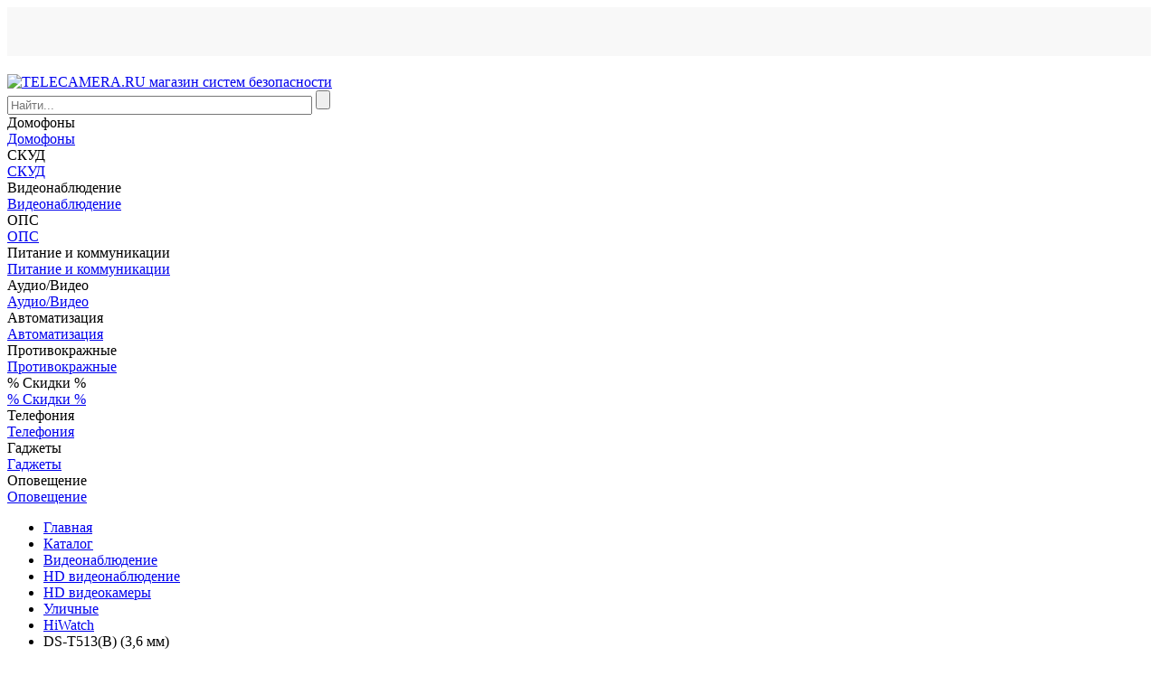

--- FILE ---
content_type: text/html; charset=windows-1251
request_url: https://www.telecamera.ru/catalog/Videonablyudenie/HD_videonablyudenie/HD_videokamery/Ulichnye/HiWatch/DS_T513B_3_6_mm.htm
body_size: 45237
content:
<!DOCTYPE html>
<html lang="ru">

<head>
    <!-- Google tag (gtag.js) -->
            <meta http-equiv="X-UA-Compatible" content="IE=edge">
    <meta name="viewport" content="width=device-width, initial-scale=1">
    <meta name="dcterms.modified" content="2026-01-18T05:25:30+03:00">
    <title>HD-TVI видеокамера 5 Мп купольная HiWatch DS-T513(B) (3,6 мм) — купить по цене 4199 руб. в интернет-магазине telecamera.ru</title>
    <link rel="apple-touch-icon" sizes="57x57" href="/apple-touch-icon-57x57.png">
    <link rel="apple-touch-icon" sizes="60x60" href="/apple-touch-icon-60x60.png">
    <link rel="apple-touch-icon" sizes="72x72" href="/apple-touch-icon-72x72.png">
    <link rel="apple-touch-icon" sizes="76x76" href="/apple-touch-icon-76x76.png">
    <link rel="apple-touch-icon" sizes="114x114" href="/apple-touch-icon-114x114.png">
    <link rel="apple-touch-icon" sizes="120x120" href="/apple-touch-icon-120x120.png">
    <link rel="apple-touch-icon" sizes="144x144" href="/apple-touch-icon-144x144.png">
    <link rel="apple-touch-icon" sizes="152x152" href="/apple-touch-icon-152x152.png">
    <link rel="apple-touch-icon" sizes="180x180" href="/apple-touch-icon-180x180.png">
    <link rel="icon" type="image/png" href="/favicon-32x32.png" sizes="32x32">
    <link rel="icon" type="image/png" href="/android-chrome-192x192.png" sizes="192x192">
    <link rel="icon" type="image/png" href="/favicon-96x96.png" sizes="96x96">
    <link rel="icon" type="image/png" href="/favicon-16x16.png" sizes="16x16">
    <link rel="manifest" href="/manifest.json">
    <meta name="msapplication-TileColor" content="#da532c">
    <meta name="msapplication-TileImage" content="/mstile-144x144.png">
    <meta name="theme-color" content="#ffffff">
    <script data-skip-moving="true" src="/bitrix/templates/ru/js/jquery.min.js"></script>
                                                        <meta property="fb:app_id" content="760816640747198">

    <meta property="og:title" content="HD-TVI видеокамера 5 Мп купольная HiWatch DS-T513(B) (3,6 мм) — купить по цене 4199 руб. в интернет-магазине telecamera.ru">
    <meta property="og:description" content="HD-TVI видеокамера 5 Мп купольная HiWatch DS-T513(B) (3,6 мм) в каталоге на сайте компании TELECAMERA.RU. Осуществляем доставку по СПб, Москве и всей России">
    <meta property="og:image" content="https://images.cdn.tetravaal.org/iblock/e05/e0535aab2c6936b3704844b81101b1f2/b7651798_6c94_11eb_a845_7cd30a2bddbd_9bcb020c_6c9a_11eb_a845_7cd30a2bddbd.jpeghttps://www.telecamera.ru/bitrix/templates/ru/images/logo.png">
    <meta property="og:type" content="website">
    <meta property="og:site_name" content="TELECAMERA.RU — поставщик систем безопасности">
    <meta property="og:url" content="https://www.telecamera.ru/catalog/Videonablyudenie/HD_videonablyudenie/HD_videokamery/Ulichnye/HiWatch/DS_T513B_3_6_mm.htm">
    <meta property="og:locale" content="ru_RU">
    <meta http-equiv="Content-Type" content="text/html; charset=windows-1251" />
<meta name="robots" content="index, follow" />
<meta name="keywords" content="Товар Товар HD-TVI видеокамера 5 Мп купольная HiWatch DS-T513(B) (3,6 мм). Матрица: 1/2,5&amp;quot; Progressive Scan CMOS; разрешение: 2560х1944 (5 Мп); чувствительность: 0,01 лк (F=1,2, AGC вкл.), 0 лк с включенной ИК-подсветкой; скорость электронного затвора: 1/25 с - 1/50,000 с; объектив: 3,6 мм; угол обзора по горизонтали: 80,1°; угол обзора по вертикали: 63,8°; угол обзора по диагонали: 105,9°; крепление объектива: М12; регулировка угла установки: поворот - 0° - 350°, наклон - 0° - 75°, вращение - 0° - 350°; синхронизация: внутренняя; режим &amp;quot;День/ночь&amp;quot;: механический ИК-фильтр с автопереключением; частота кадров: TVI - 5 Мп при 20к/с, 4 Мп при 25 к/с, 4 Мп при 30 к/с, 1080P при 25 к/с, 1080P при 30 к/с; видеовыход: 1 х HD-TVI-выход, BNC; автоэкспозиция: есть; AGC: поддерживается; переключение режима &amp;quot;День/ночь&amp;quot;: цвет/ЧБ/авто; баланс белого: ATW/ MWB; DWDR: есть; BLC: есть; язык: английский; особенности: 2D DNR, PIR, HLC, зеркалирование, Smart ИК; питание: DC 12 В ±25%; потребляемая мощность: 3,5 Вт макс.; PIR-датчик: дальность - до 11 м, угол - 110°; выход тревоги PIR: HIKVISION-C/контакт (реле 30 В/1 А максимум); строб-лампа: белый свет, дальность - до 20 м; класс защиты: IP67; дальность действия ИК-подсветки: до 20 м (Smart ИК); материал корпуса: металл + пластик; температура окружающей среды: -40°C… +60°С; относительная влажность: до 90% (без конденсата); габариты: 109,8 мм х 89,75 мм; вес: 327 г. 0.327" />
<meta name="description" content="HD-TVI видеокамера 5 Мп купольная HiWatch DS-T513(B) (3,6 мм) в каталоге на сайте компании TELECAMERA.RU. Осуществляем доставку по СПб, Москве и всей России" />
<link rel="canonical" href="https://www.telecamera.ru/catalog/Videonablyudenie/HD_videonablyudenie/HD_videokamery/Ulichnye/HiWatch/DS_T513B_3_6_mm.htm" />
<script type="text/javascript" data-skip-moving="true">(function(w, d, n) {var cl = "bx-core";var ht = d.documentElement;var htc = ht ? ht.className : undefined;if (htc === undefined || htc.indexOf(cl) !== -1){return;}var ua = n.userAgent;if (/(iPad;)|(iPhone;)/i.test(ua)){cl += " bx-ios";}else if (/Windows/i.test(ua)){cl += ' bx-win';}else if (/Macintosh/i.test(ua)){cl += " bx-mac";}else if (/Linux/i.test(ua) && !/Android/i.test(ua)){cl += " bx-linux";}else if (/Android/i.test(ua)){cl += " bx-android";}cl += (/(ipad|iphone|android|mobile|touch)/i.test(ua) ? " bx-touch" : " bx-no-touch");cl += w.devicePixelRatio && w.devicePixelRatio >= 2? " bx-retina": " bx-no-retina";var ieVersion = -1;if (/AppleWebKit/.test(ua)){cl += " bx-chrome";}else if (/Opera/.test(ua)){cl += " bx-opera";}else if (/Firefox/.test(ua)){cl += " bx-firefox";}ht.className = htc ? htc + " " + cl : cl;})(window, document, navigator);</script>


<link href="/bitrix/js/intranet/intranet-common.min.css?166730916461199" type="text/css"  rel="stylesheet" />
<link href="/bitrix/css/main/bootstrap.css?1691226701140472" type="text/css"  rel="stylesheet" />
<link href="/bitrix/js/ui/design-tokens/dist/ui.design-tokens.min.css?167395167022029" type="text/css"  rel="stylesheet" />
<link href="/bitrix/js/ui/fonts/opensans/ui.font.opensans.min.css?16673091372320" type="text/css"  rel="stylesheet" />
<link href="/bitrix/js/main/popup/dist/main.popup.bundle.min.css?167213991925089" type="text/css"  rel="stylesheet" />
<link href="/bitrix/js/altasib.errorsend/css/window.css?16418887324771" type="text/css"  rel="stylesheet" />
<link href="/bitrix/cache/css/s1/ru/page_e6e6da931acd4824cd3e99804c54896a/page_e6e6da931acd4824cd3e99804c54896a_v1.css?1768679477128976" type="text/css"  rel="stylesheet" />
<link href="/bitrix/cache/css/s1/ru/template_273204226ad567f516e83c8a42e213a7/template_273204226ad567f516e83c8a42e213a7_v1.css?1768679420117313" type="text/css"  data-template-style="true" rel="stylesheet" />
<link href="/bitrix/panel/main/popup.min.css?167213991920774" type="text/css"  data-template-style="true"  rel="stylesheet" />







<link rel="stylesheet" type="text/css" href="/bitrix/themes/.default/webdebug.ruble/webdebug.ruble.a.css" />
        <!-- Google Analytics -->
    <script data-skip-moving="true">
        (function(i, s, o, g, r, a, m) {
            i['GoogleAnalyticsObject'] = r;
            i[r] = i[r] ||
                function() {
                    (i[r].q = i[r].q || []).push(arguments)
                }, i[r].l = 1 * new Date();
            a = s.createElement(o),
                m = s.getElementsByTagName(o)[0];
            a.async = 1;
            a.src = g;
            m.parentNode.insertBefore(a, m)
        })(window, document, 'script', '//www.google-analytics.com/analytics.js', 'ga');
        ga('create', 'UA-59100796-1', 'auto');
        ga('require', 'displayfeatures');
        ga('require', 'ec');
    </script>

    <!-- End Google Analytics -->

    </head>

<body itemscope itemtype="https://schema.org/WebPage">
    <div id="panel"></div>
<div id="top_menu" style="height: 54px; margin-bottom: 20px; background: #f8f8f8"></div>
                            <header class="header container-fluid" itemscope itemtype="https://schema.org/WPHeader">
            <div class="row fixed-block">
                <div class="sub-header-2">
                    <div class="container">
                        <div class="row">
                            <div class="col-lg-3 col-md-3 col-xs-12" id="logo-block">
                                <a class="header-logo margin-r-0" href="/"><img class="img-responsive logo" src="/bitrix/templates/ru/images/logo.png" itemprop="image" alt="TELECAMERA.RU магазин систем безопасности" title="TELECAMERA.RU магазин систем безопасности"></a>
                            </div>
                            <div class="col-lg-6 col-md-6 col-xs-12">
                                <div class="search-form">
<form action="/search/index.php">
	            	<div id="title-search-top">
	<form action="/search/index.php">
        <input name="q" id="title-search-input-top" value="" class="form-control input-lg" type="text" size="40" maxlength="100" autocomplete="off" placeholder="Найти...">
        <input  name="s" type="submit" value="" />
	</form>
	</div>
	</form>
</div>                            </div>
                            <div class="col-lg-3 col-md-3 col-xs-12">
                                <div id="basket">
                                                                    </div>
                            </div>
                        </div>
                        <div class="row">
                            <div class="col-lg-12 breadcrumb-top"></div>
                        </div>
                    </div>
                </div>
            </div>
        </header>

        <nav>
	<!-- <h1 hidden>Навигация по сайту</h1> -->
	<div class="container">
		<div class="owl-carousel owl-theme navigation" role="navigation" data-hash="5cfe16129b146353aae9ac9d3a5b2b5d" data-sectionid="0">
						     <div class="item visible-touchdevs" data-sub-navigation="menu_97">Домофоны</div>
				<a class="item hidden-touchdevs" href="/catalog/Domofony/" role="link" data-sub-navigation="menu_97">Домофоны</a>
							     <div class="item visible-touchdevs" data-sub-navigation="menu_126">СКУД</div>
				<a class="item hidden-touchdevs" href="/catalog/Kontrol_dostupa/" role="link" data-sub-navigation="menu_126">СКУД</a>
							     <div class="item visible-touchdevs" data-sub-navigation="menu_112">Видеонаблюдение</div>
				<a class="item hidden-touchdevs" href="/catalog/Videonablyudenie/" role="link" data-sub-navigation="menu_112">Видеонаблюдение</a>
							     <div class="item visible-touchdevs" data-sub-navigation="menu_243">ОПС</div>
				<a class="item hidden-touchdevs" href="/catalog/Okhranno_pozharnaya_signalizaciya/" role="link" data-sub-navigation="menu_243">ОПС</a>
							     <div class="item visible-touchdevs" data-sub-navigation="menu_166">Питание и коммуникации</div>
				<a class="item hidden-touchdevs" href="/catalog/Pitanie_i_kommunikacii/" role="link" data-sub-navigation="menu_166">Питание и коммуникации</a>
							     <div class="item visible-touchdevs" data-sub-navigation="menu_4816">Аудио/Видео</div>
				<a class="item hidden-touchdevs" href="/catalog/Audio_Video/" role="link" data-sub-navigation="menu_4816">Аудио/Видео</a>
							     <div class="item visible-touchdevs" data-sub-navigation="menu_1276">Автоматизация</div>
				<a class="item hidden-touchdevs" href="/catalog/Avtomatizaciya/" role="link" data-sub-navigation="menu_1276">Автоматизация</a>
							     <div class="item visible-touchdevs" data-sub-navigation="menu_2456">Противокражные</div>
				<a class="item hidden-touchdevs" href="/catalog/Protivokrazhnye_sistemy/" role="link" data-sub-navigation="menu_2456">Противокражные</a>
							     <div class="item visible-touchdevs" data-sub-navigation="menu_6295">% Скидки %</div>
				<a class="item hidden-touchdevs" href="/catalog/Skidki/" role="link" data-sub-navigation="menu_6295">% Скидки %</a>
							     <div class="item visible-touchdevs" data-sub-navigation="menu_6303">Телефония</div>
				<a class="item hidden-touchdevs" href="/catalog/Telefoniya/" role="link" data-sub-navigation="menu_6303">Телефония</a>
							     <div class="item visible-touchdevs" data-sub-navigation="menu_3775">Гаджеты</div>
				<a class="item hidden-touchdevs" href="/catalog/Gadzhety/" role="link" data-sub-navigation="menu_3775">Гаджеты</a>
							     <div class="item visible-touchdevs" data-sub-navigation="menu_4497">Оповещение</div>
				<a class="item hidden-touchdevs" href="/catalog/Opoveschenie/" role="link" data-sub-navigation="menu_4497">Оповещение</a>
						</div>
	</div>
	<div class="sub-navigation">
        <div class="container">
							<h2 hidden>Домофоны</h2>
				
				<div class="row sub-menu_97">
				</div>
								<h2 hidden>СКУД</h2>
				
				<div class="row sub-menu_126">
				</div>
								<h2 hidden>Видеонаблюдение</h2>
				
				<div class="row sub-menu_112">
				</div>
								<h2 hidden>ОПС</h2>
				
				<div class="row sub-menu_243">
				</div>
								<h2 hidden>Питание и коммуникации</h2>
				
				<div class="row sub-menu_166">
				</div>
								<h2 hidden>Аудио/Видео</h2>
				
				<div class="row sub-menu_4816">
				</div>
								<h2 hidden>Автоматизация</h2>
				
				<div class="row sub-menu_1276">
				</div>
								<h2 hidden>Противокражные</h2>
				
				<div class="row sub-menu_2456">
				</div>
								<h2 hidden>% Скидки %</h2>
				
				<div class="row sub-menu_6295">
				</div>
								<h2 hidden>Телефония</h2>
				
				<div class="row sub-menu_6303">
				</div>
								<h2 hidden>Гаджеты</h2>
				
				<div class="row sub-menu_3775">
				</div>
								<h2 hidden>Оповещение</h2>
				
				<div class="row sub-menu_4497">
				</div>
							<div class="slide up alt sub-navigation-close visible-touchdevs">
                <div class="circle"></div>
            </div>
		</div>
	</div>
</nav>

        <!--<div id="middle">-->
    
    <div id="compareList9J9wbd" class="compare_list bx_catalog-compare-list fix top left " style="display: none;"><!--'start_frame_cache_compareList9J9wbd'--><div class="bx_catalog_compare_count"></div><!--'end_frame_cache_compareList9J9wbd'--></div>
<section class="product">
	<div class="container">
		<ul itemscope itemtype="http://schema.org/BreadcrumbList" class="breadcrumb pr"><li itemprop="itemListElement" itemscope itemtype="http://schema.org/ListItem"><a href="/" title="Главная" itemprop="item"><span itemprop="name">Главная</span></a>&ensp;<meta itemprop="position" content="0" /></li><li itemprop="itemListElement" itemscope itemtype="http://schema.org/ListItem"><a href="/catalog/" title="Каталог" itemprop="item"><span itemprop="name">Каталог</span></a>&ensp;<meta itemprop="position" content="1" /></li><li itemprop="itemListElement" itemscope itemtype="http://schema.org/ListItem"><a href="/catalog/Videonablyudenie/" title="Видеонаблюдение" itemprop="item"><span itemprop="name">Видеонаблюдение</span></a>&ensp;<meta itemprop="position" content="2" /></li><li itemprop="itemListElement" itemscope itemtype="http://schema.org/ListItem"><a href="/catalog/Videonablyudenie/HD_videonablyudenie/" title="HD видеонаблюдение" itemprop="item"><span itemprop="name">HD видеонаблюдение</span></a>&ensp;<meta itemprop="position" content="3" /></li><li itemprop="itemListElement" itemscope itemtype="http://schema.org/ListItem"><a href="/catalog/Videonablyudenie/HD_videonablyudenie/HD_videokamery/" title="HD видеокамеры" itemprop="item"><span itemprop="name">HD видеокамеры</span></a>&ensp;<meta itemprop="position" content="4" /></li><li itemprop="itemListElement" itemscope itemtype="http://schema.org/ListItem"><a href="/catalog/Videonablyudenie/HD_videonablyudenie/HD_videokamery/Ulichnye/" title="Уличные" itemprop="item"><span itemprop="name">Уличные</span></a>&ensp;<meta itemprop="position" content="5" /></li><li itemprop="itemListElement" itemscope itemtype="http://schema.org/ListItem"><a href="/catalog/Videonablyudenie/HD_videonablyudenie/HD_videokamery/Ulichnye/HiWatch/" title="HiWatch" itemprop="item"><span itemprop="name">HiWatch</span></a>&ensp;<meta itemprop="position" content="6" /></li><li class="active">DS-T513(B) (3,6 мм)</li></ul>		
    
<div id="requestPriceModal" class="modal fade" tabindex="-1" role="dialog" aria-labelledby="requestPriceModalLabel"
     aria-hidden="true">
    <div class="modal-dialog">
        <div class="modal-content">
            <div class="modal-header">
                <button type="button" class="close" data-dismiss="modal" aria-label="Close"><span
                            class="glyphicon glyphicon-remove" aria-hidden="true"></span></button>
                <h4 class="modal-title" id="requestPriceModalLabel">Запросить оптовую цену</h4>
            </div>
            <div class="modal-body">
                <iframe width="200" height="200" class="in-popup"></iframe>
            </div>
        </div>
    </div>
</div>
<div itemscope itemtype="http://schema.org/Organization">
    <meta itemprop="name" content="TELECAMERA.RU">
    <div itemprop="address" itemscope itemtype="http://schema.org/PostalAddress">
        <meta itemprop="streetAddress" content="м. «Нарвская», Бумажная ул, 18, БЦ «Портал» 2 этаж, офис 223">
        <meta itemprop="postalCode" content="190020">
        <meta itemprop="addressLocality" content="Санкт-Петербург">
        <meta itemprop="telephone" content="+7 812 426-30-50">
        <meta itemprop="email" content="shop@telecamera.ru">
    </div>
    <div itemprop="department" itemscope itemtype="http://schema.org/Organization">
        <meta itemprop="name" content="Офис в Санкт-Петербурге на Комендантском">
        <div itemprop="address" itemscope itemtype="http://schema.org/PostalAddress">
            <meta itemprop="streetAddress"
                  content="м. «Комендантский проспект», Комендантский пр., 4к2А, ТК «Круиз», 0 этаж, модуль 018">
            <meta itemprop="postalCode" content="197227">
            <meta itemprop="addressLocality" content="Санкт-Петербург">
        </div>
        <meta itemprop="telephone" content="+7 812 648-17-51">
        <meta itemprop="email" content="shop@telecamera.ru">
    </div>
</div>
<div style
    <schema itemscope="" itemtype="https://schema.org/Brand">
        <link itemprop="url"
              href="/vendor/HIWATCH/">
        <meta itemprop="name" content="HIWATCH">
        <meta itemprop="logo" content="https://images.cdn.tetravaal.org/resize_cache/1563913/edcb8dd55c5bb83f063c863df8619b6b/iblock/42f/42fed91212ca5249b2deaaf3add0c514/HiWatch.png">
    </schema>
<div itemscope itemtype="http://schema.org/Product">
    <div data-name="HD-TVI видеокамера 5 Мп купольная HiWatch DS-T513(B) (3,6 мм)" data-list="Карточка товара"
         data-category="HiWatch"
         data-id="DS-T513(B) (3,6 мм)"
         data-brand="HIWATCH"
         class="bx_item_detail base-info bx_blue ajax-update"
         id="bx_127432541_64854">
        <div class="row">
                        <main class="container">
                <!-- Начало блока продукта -->
                                    <h1 itemprop="name" lang="ru">HD-TVI видеокамера 5 Мп купольная HiWatch DS-T513(B) (3,6 мм)</h1>
                    <meta itemprop="category" content="HiWatch">
                    <link itemprop="url" href="/catalog/Videonablyudenie/HD_videonablyudenie/HD_videokamery/Ulichnye/HiWatch/DS_T513B_3_6_mm.htm">
                    <meta itemprop="model"
                          content="DS-T513(B) (3,6 мм)">
                    <meta itemprop="sku"
                          content="DS-T513(B) (3,6 мм)">
                                <hr class="margin-t-10">
                <div class="row">
                    <div class="col-xs-12 col-sm-6">
                        <div class="product-favorite">
                            <!-- <img src="product_favorite_star_on.svg" width="50px" height="50px" alt="Товар в избранном"> -->
                            <img class="product-favorite-on"
                                 src="/bitrix/templates/ru/components/bma/catalog.element/base_new2/images/product_favorite_star_off.svg" width="50px"
                                 height="50px" alt="Добавить товар в избранное" hidden>
                        </div>
                        <div class="product-code-number">
                            Код: <span>55715      </span>
                        </div>
                                                <div class="label-discount2 hidden"></div>                        
                        <div class="owl-carousel owl-theme product">
                                                                                        <a itemprop="image" rel="group" class="item fancybox" href="https://images.cdn.tetravaal.org/iblock/e05/e0535aab2c6936b3704844b81101b1f2/b7651798_6c94_11eb_a845_7cd30a2bddbd_9bcb020c_6c9a_11eb_a845_7cd30a2bddbd.jpeg" role="link"
                                   data-rel="main-gallery" title="HD-TVI видеокамера 5 Мп купольная HiWatch DS-T513(B) (3,6 мм)">
                                    <img id="bx_127432541_64854_pict"                                            class="img-responsive " src="https://images.cdn.tetravaal.org/iblock/e05/e0535aab2c6936b3704844b81101b1f2/b7651798_6c94_11eb_a845_7cd30a2bddbd_9bcb020c_6c9a_11eb_a845_7cd30a2bddbd.jpeg"
                                            alt="HD-TVI видеокамера 5 Мп купольная HiWatch DS-T513(B) (3,6 мм)">
                                </a>
                                                            
                        </div>

                        <hr class="margin-10 margin-t-0">
                        <div class="row">
                            <div class="col-xs-12 col-sm-6 text-center">
                                <!--a href="#" class="btn btn-sm margin-l-10 margin-r-10 hidden"><span class="glyphicon glyphicon-th-list"></span> Сравнить</a-->
                                <!-- если товар не в сравнениях -->
                                <!-- <a href="#" class="btn btn-sm margin-l-10 margin-r-10 text-warning"><span class="glyphicon glyphicon-remove"></span> Не сравнивать</a>-->
                                <!-- если товар в сравнениях -->
                                                                    <a id="bx_127432541_64854_compare_link"
                                       class="btn btn-sm margin-l-10 margin-r-10" href="javascript:void(0)"><span
                                                class="glyphicon glyphicon-th-list"
                                                aria-hidden="true"></span> Сравнить                                    </a>
                                    <a href="javascript:void(0)" id="compare_del" rel="nofollow" title="Убрать"
                                       class="btn btn-sm margin-l-10 margin-r-10 text-warning"
                                       style="display:none"><span class="glyphicon glyphicon-remove"></span> Не
                                        сравнивать</a>
                                                            </div>
                            <div class="col-xs-12 col-sm-6 text-center">
                                <div class="reviews inline-block">
                                    <img class="loader" src="/bitrix/templates/ru/components/bma/catalog.element/base_new2/images/wait.gif"
                                         alt="Отзывы загружаются"> Отзывы загружаются
                                    <div class="col-xs-12" id="load"
                                         style="display:none">
	<div id="reviewModal" class="modal fade" tabindex="-1" role="dialog" aria-labelledby="reviewModalLabel" aria-hidden="true">
		<div class="modal-dialog">
			<div class="modal-content">
				<div class="modal-header">
					<button type="button" class="close" data-dismiss="modal" aria-label="Close"><span class="glyphicon glyphicon-remove" aria-hidden="true"></span></button>
					<h4 class="modal-title" id="reviewModalLabel">Оставить отзыв</h4>
				</div>
				<div class="modal-body">
					<iframe width="200" height="200" class="in-popup"></iframe>
				</div>
			</div>
		</div>
	</div>
<a name="reviews_list"></a>
<h2>Отзывы покупателей</h2>
<hr class="margin-t-10 margin-b-10">

<div class="row">
   <div class="col-xs-12 col-sm-7">
        <p class="alert alert-info text-center margin-b-10" role="alert">
            <span class="glyphicon glyphicon-thumbs-up" aria-hidden="true"></span>
                Публикуем отзывы реальных покупателей!
        </p>
    </div>
   <!-- <div class="col-sm-8 text-muted text-left">
	            <p>Пока о товаре нет отзывов. Ваш отзыв может стать первым.</p>
	        </div>-->
    <div class="col-xs-12 col-sm-5 text-right">
        <a rel="nofollow" href="https://www.telecamera.ru/ajax/product_review_form.php?ID=64854&amp;h=3638627836" class="open_ajax btn btn-primary margin-b-10"><span class="glyphicon glyphicon-pencil"></span> Разместите свой отзыв</a>
    </div>
    </div>
  <p></p>
<div style="display: none" id="avg_rating">

			<span class="b-icon m_rating_star m_in_list m_empty"></span><span class="b-icon m_rating_star m_in_list m_empty"></span><span class="b-icon m_rating_star m_in_list m_empty"></span><span class="b-icon m_rating_star m_in_list m_empty"></span><span class="b-icon m_rating_star m_in_list m_empty"></span>			<span class="count-reviews margin-l-10 margin-r-0"><small>Отзывов пока нет</small></span>
	<a rel="nofollow" class="open_ajax btn btn-sm" href="https://www.telecamera.ru/ajax/product_review_form.php?ID=64854&h=3638627836"><span class="glyphicon glyphicon-pencil"></span>Оставить отзыв</a>
</div>

</div>
                                </div>

                            </div>
                        </div>
                        
                        <hr class="margin-10 hidden-md hidden-lg">
                        <h2>Коротко о товаре</h2>
                        <p class="description" lang="ru">
                                                        <a class='tooltip_target' data-target-id='target-6_0'>HD-TVI</a><span id='target-6_0' class='pp'> <b>HD-TVI</b><br>HD-TVI - новейший стандарт в сфере видеонаблюдения, способный осуществлять передачу видеосигнала с разрешением 1920x1080.<br><a href='/glossary/HD_TVI/' target='_blank'>Статья в глоссарии</a></span><script data-skip-moving="true">document.getElementById('target-6_0').style.display = 'none';</script> видеокамера 5 Мп купольная HiWatch DS-T513(B) (3,6 мм). <a class='tooltip_target' data-target-id='target-8_0'>Матрица</a><span id='target-8_0' class='pp'> <b>Матрица</b><br>Матрица - двумерный &#40;то есть состоящий из строк и столбцов&#41; массив светочувствительных &#40;либо термочувствительных&#41; элементов, преобразующих свет в электрический заряд.<br><a href='/glossary/Matrica/' target='_blank'>Статья в глоссарии</a></span><script data-skip-moving="true">document.getElementById('target-8_0').style.display = 'none';</script>: 1/2,5&quot; Progressive Scan <a class='tooltip_target' data-target-id='target-10_0'>CMOS</a><span id='target-10_0' class='pp'> <b>CMOS (англ. complementary-symmetry metal-oxide semiconductor)</b><br>
	 Светочувствительная матрица, изготовленная по КМОП-технологии (комплементарная структура металл-оксид-полупроводник). Изображение, формируемое КМОП-матрицей, генерируется по тем же принципам, что и в ПЗС-матрице, однако "электронная обвязка" каждого элемента матрицы, с одной стороны, обеспечивает большее число функций при работе с изображением, с другой стороны, уменьшает светочувствительную область каждого элемента.
<br><a href='/glossary/CMOS/' target='_blank'>Статья в глоссарии</a></span><script data-skip-moving="true">document.getElementById('target-10_0').style.display = 'none';</script>; разрешение: 2560х1944 (5 Мп); чувствительность: 0,01 лк (F=1,2, <a class='tooltip_target' data-target-id='target-12_0'>AGC</a><span id='target-12_0' class='pp'> <b>AGC (англ. Automatic gain control)</b><br>
	 Автоматическое усиление сигнала матрицы, используемое в условиях слабой освещённости.
<br><a href='/glossary/AGC/' target='_blank'>Статья в глоссарии</a></span><script data-skip-moving="true">document.getElementById('target-12_0').style.display = 'none';</script> вкл.), 0 лк с включенной <a class='tooltip_target' data-target-id='target-14_0'>ИК-подсветкой</a><span id='target-14_0' class='pp'> <b>ИК подсветка</b><br>Источник света, направленный на объект съёмки и излучающий в ИК диапазоне.<br><a href='/glossary/IK_podsvetka/' target='_blank'>Статья в глоссарии</a></span><script data-skip-moving="true">document.getElementById('target-14_0').style.display = 'none';</script>; скорость электронного затвора: 1/25 с - 1/50,000 с; объектив: 3,6 мм; угол обзора по горизонтали: 80,1°; угол обзора по вертикали: 63,8°; угол обзора по диагонали: 105,9°; крепление объектива: М12; регулировка угла установки: поворот - 0° - 350°, наклон - 0° - 75°, вращение - 0° - 350°; синхронизация: внутренняя; режим &quot;День/ночь&quot;: механический ИК-фильтр с автопереключением; частота кадров: TVI - 5 Мп при 20к/с, 4 Мп при 25 к/с, 4 Мп при 30 к/с, <a class='tooltip_target' data-target-id='target-16_0'>1080P</a><span id='target-16_0' class='pp'> <b>1080p</b><br>Стандарт записи видеосигнала, кадр которого содержит 1080 строк, а каждая строка состоит из 1920 точек.<br><a href='/glossary/1080P/' target='_blank'>Статья в глоссарии</a></span><script data-skip-moving="true">document.getElementById('target-16_0').style.display = 'none';</script> при 25 к/с, <a class='tooltip_target' data-target-id='target-16_0'>1080P</a> при 30 к/с; видеовыход: 1 х <a class='tooltip_target' data-target-id='target-6_0'>HD-TVI</a>-выход, <a class='tooltip_target' data-target-id='target-20_0'>BNC</a><span id='target-20_0' class='pp'> <b>BNC (англ. Bayonet Neill-Concelman)</b><br>
	 BNC – это разъем для подключения на конце коаксиального кабеля с сечением до 8 мм в диаметре и волновым сопротивлением от 50 до 75 Ом.
<br><a href='/glossary/BNC/' target='_blank'>Статья в глоссарии</a></span><script data-skip-moving="true">document.getElementById('target-20_0').style.display = 'none';</script>; автоэкспозиция: есть; <a class='tooltip_target' data-target-id='target-12_0'>AGC</a>: поддерживается; переключение режима &quot;День/ночь&quot;: цвет/ЧБ/авто; <a class='tooltip_target' data-target-id='target-4_0'>баланс белого</a><span id='target-4_0' class='pp'> <b>Баланс белого (англ. White Balance)</b><br>Баланс белого — операция, производимая встроенным программным обеспечением цифровой видеокамеры и корректирующая цветовую гамму каждого кадра так, чтобы он выглядел как можно более естественно для человеческого глаза.<br><a href='/glossary/Balans_belogo/' target='_blank'>Статья в глоссарии</a></span><script data-skip-moving="true">document.getElementById('target-4_0').style.display = 'none';</script>: ATW/ MWB; <a class='tooltip_target' data-target-id='target-24_0'>DWDR</a><span id='target-24_0' class='pp'> <b>DWDR (англ. Digital Wide Dynamic Range)</b><br>DWDR-функция позволяет использовать в камере расширенный динамический диапазон с высокой цифровой обработкой сигнала, что обеспечивает высококачественное видеоизображение одновременно ярких и темных участков одного кадра.<br><a href='/glossary/DWDR/' target='_blank'>Статья в глоссарии</a></span><script data-skip-moving="true">document.getElementById('target-24_0').style.display = 'none';</script>: есть; <a class='tooltip_target' data-target-id='target-26_0'>BLC</a><span id='target-26_0' class='pp'> <b>BLC (англ. Back Light Compensation)</b><br>Компенсация заднего света &#40;BLC&#41; – это функция видеокамеры, обеспечивающая корректировку эффекта яркого фонового света, оставляющего объект съёмки в тени.<br><a href='/glossary/BLC/' target='_blank'>Статья в глоссарии</a></span><script data-skip-moving="true">document.getElementById('target-26_0').style.display = 'none';</script>: есть; язык: английский; особенности: 2D DNR, PIR, <a class='tooltip_target' data-target-id='target-28_0'>HLC</a><span id='target-28_0' class='pp'> <b>HLC (англ. Highlight Compensation)</b><br>Компенсация яркой засветки &#40;HLC&#41; используется для компенсации засветки от фар или прожекторов.<br><a href='/glossary/HLC/' target='_blank'>Статья в глоссарии</a></span><script data-skip-moving="true">document.getElementById('target-28_0').style.display = 'none';</script>, зеркалирование, Smart ИК; питание: DC 12 В ±25%; потребляемая мощность: 3,5 Вт макс.; PIR-датчик: дальность - до 11 м, угол - 110°; выход тревоги PIR: HIKVISION-C/контакт (реле 30 В/1 А максимум); строб-лампа: белый свет, дальность - до 20 м; класс защиты: IP67; дальность действия <a class='tooltip_target' data-target-id='target-30_0'>ИК-подсветки</a><span id='target-30_0' class='pp'> <b>ИК подсветка</b><br>Источник света, направленный на объект съёмки и излучающий в ИК диапазоне.<br><a href='/glossary/IK_podsvetka/' target='_blank'>Статья в глоссарии</a></span><script data-skip-moving="true">document.getElementById('target-30_0').style.display = 'none';</script>: до 20 м (Smart ИК); материал корпуса: металл + пластик; температура окружающей среды: -40°C… +60°С; относительная влажность: до 90% (без конденсата); габариты: 109,8 мм х 89,75 мм; вес: 327 г.                        <p><a id="full-desc-link" href="#description-tabs" role="button">Подробнее ></a></p>
                        </p>
                    </div>

                    <div class="col-xs-12 col-sm-6">
                        <div class="row">
                            <div class="col-md-1"></div>
                            <div class="col-xs-12 col-md-10">

                                <hr class="margin-10 hidden-md hidden-lg">
                                                                    <form class="row form-inline product-quantity text-center" aria-label="...">
                                        <div class="col-md-1"></div>
                                        <div class="col-xs-12 col-sm-6 col-md-5 text-center">
                                            <div class="inline-block product-quantity-number">
                                                <button type="button" class="btn btn-sm btn-minus"
                                                        id="bx_127432541_64854_quant_down">
                                                    <span class="glyphicon glyphicon glyphicon-minus"
                                                          aria-hidden="true"></span>
                                                </button>
                                                <div class="form-group">
                                                    <label class="sr-only" for="productQuantity">Количество
                                                        товара</label>
                                                    <div class="input-group input-group-sm">
                                                        <input class="form-control text-center padding-l-10 padding-r-10"
                                                               type="text"
                                                               value="1"
                                                               id="bx_127432541_64854_quantity"
                                                               name="quantity">
                                                        <div class="input-group-addon padding-l-10 padding-r-10">
                                                            &nbsp;шт.</div>
                                                    </div>
                                                </div>
                                                <button type="button" class="btn btn-sm btn-plus"
                                                        id="bx_127432541_64854_quant_up">
                                                    <span class="glyphicon glyphicon glyphicon-plus"
                                                          aria-hidden="true"></span>
                                                </button>
                                            </div>
                                        </div>
                                                                                <div class="col-xs-12 col-sm-6 col-md-5 text-center" itemprop="offers" itemtype="https://schema.org/Offer" itemscope>
                                            <div class="form-group">
                                                <div class="item_current_price inline-block valign-middle"
                                                     id="bx_127432541_64854_price">
                                                    <b>4 199</b><small></small></div>
                                                                                                    <div class="margin-l-10 text-muted item_old_price inline-block valign-middle opacity75">
                                                        <b><s id="bx_127432541_64854_old_price"></s></b></div>
                                                                                            </div>
                                            <meta itemprop="price" content="4199" /> 
                                            <meta itemprop="availability" content="https://schema.org/InStock" />
                                            <meta itemprop="priceCurrency" content="RUB" /> 
                                        </div>
                                    </form>
                                                                <div class="clearfix"></div>

                                                                                                    <div class="row margin-t-10">
                                        <div class="col-md-1"></div>
                                                                                    <div class="col-xs-6 col-md-5 text-center">
                                                                                                                                                                                                    <div id="" class="text-primary">
                                                        <a id="link-avail" data-id="64854"
                                                           class="btn btn-block text-muted"
                                                           data-bid="bx_127432541_64854" href="/ajax/avail.php"
                                                           title="Когда придёт товар?">
                                                            <img class="opacity75"
                                                                 src="/bitrix/templates/ru/components/bma/catalog.element/base_new2/images/product_by_order.svg"
                                                                 height="36px" alt="">
                                                        </a>
                                                        <br>
                                                        Под заказ
                                                    </div>
                                                                                            </div>
                                                                                <div id="requestPriceModal" class="modal fade" tabindex="-1" role="dialog"
                                             aria-labelledby="requestPriceModalLabel" aria-hidden="true">
                                            <div class="modal-dialog">
                                                <div class="modal-content">
                                                    <div class="modal-header">
                                                        <button type="button" class="close" data-dismiss="modal"
                                                                aria-label="Close"><span
                                                                    class="glyphicon glyphicon-remove"
                                                                    aria-hidden="true"></span></button>
                                                        <h4 class="modal-title" id="requestPriceModalLabel">Запросить
                                                            оптовую цену</h4>
                                                    </div>
                                                    <div class="modal-body">
                                                        <iframe width="200" height="200" class="in-popup"></iframe>
                                                    </div>
                                                </div>
                                            </div>
                                        </div>
                                        <div class="col-xs-6 col-md-5 text-left">
                                            <a href="https://www.telecamera.ru/ajax/catalog/wholesale.php?ID=64854"
                                               target="_blank" data-title="Запросить оптовую цену"
                                               data-iframe-src="https://www.telecamera.ru/ajax/catalog/wholesale_form.php?ID=64854"
                                               class="btn btn-default btn-block btn-sm send-question"><span
                                                        class="text-primary">Запросить оптовую</span></a>
                                            <a href="/catalog/deal.php?ID=64854" rel="nofollow"
                                               class="btn btn-block btn-xs">Нашли дешевле?</a>
                                        </div>

                                    </div>

                                    <div class="row">
                                        <div class="col-md-1"></div>
                                        <div class="col-xs-12 col-md-10">
                                            <div class="u-hr">
                                                                                                    <small>
                                                <span href="#" class="text-success rub" id="bonus" data-toggle="tooltip"
                                                      title="" data-placement="top"
                                                      data-original-title="Сумма зачисляется на виртуальный счет пользователя интернет-магазина и может быть использована для оплаты до 20% суммы заказа без учета доставки. Только при оформлении заказа на сайте.">
                                                    Вернем 85 
                                                </span>
                                                    </small>
                                                    
                                                                                            </div>
                                        </div>
                                    </div>
                                
                                

                                <div class="row text-center padding-t-10 padding-b-10"
                                     id="bx_127432541_64854_basket_actions"
                                     style="display: block;">
                                    <div class="col-xs-12 col-md-1"></div>
                                                                            <div class=" col-xs-12 col-md-10 bx_catalog_item_controls_blocktwo">
                                            <a rel="nofollow" role="button"
                                               class="btn-primary-new btn btn-success btn-lg btn-block btn-buy-product-lg text-uppercase"
                                               href="javascript:void(0)" id="bx_127432541_64854_add_basket_link">

                                                Купить
                                            </a>
                                        </div>
                                        
                                </div>
                                                                                                        <table class="table table-condensed product-list-info">
                                        <thead>
                                        <tr>
                                            <th>Способы получения:</th>
                                        </tr>
                                        </thead>
                                        <tfoot>
                                        <tr>
                                            <td class="text-right">
                                                <a href="javascript:void(0)" id="sum_delivery" class="btn-sm"
                                                   role="button"><span class="glyphicon glyphicon-refresh"></span>
                                                    Рассчитать доставку</a>
                                            </td>
                                        </tr>
                                        </tfoot>
                                        <tbody>
                                            <tr>
                                                <td>
                                                    <div id="static_delivery">
                                                        <div class="loader"><img
                                                                    style="width: 20px; height:20px"
                                                                    src="/bitrix/templates/ru/components/bma/catalog.element/base_new2/images/wait.gif"
                                                                    alt="Идет рассчет"> Рассчитывается доставка. Пожалуйста,
                                                            подождите...
                                                        </div>
                                                    </div>
                                                </td>
                                            </tr>
                                        </tbody>
                                    </table>
                                    <div class="popover fade right in" role="tooltip" id="popover543831"
                                         style="top: 220px; left: 200px; display:none;"
                                         onmouseover="$(this).css('display', 'block');"
                                         onmouseout="$(this).css('display', 'none');">
                                        <div class="arrow" style="top: 10%;"></div>
                                        <h3 class="popover-title">Офис Нарвская</h3>
                                        <div class="popover-content">
                                            <div class="title">Адрес</div>
                                            м. «Нарвская», Бумажная ул, 18, БЦ «Портал» 2 этаж, офис 223 (для входа
                                            необходим паспорт)<br>
                                            <div class="title">График работы</div>
                                            пн-пт 9:00–18:00<br>
                                            <div class="title">Как добраться</div>
                                            м. Нарвская, пройти по площади Стачек против часовой стрелки до Нарвского
                                            пр., далее по Нарвскому 150 метров до Бумажной ул., налево по Бумажной 450
                                            метров до БЦ Портал, главный вход справа от EuroAuto, 2-й этаж, из лифта
                                            направо, офис 223. Не забудьте взять с собой удостоверение личности.<br>
                                            <div class="title">Дополнительно</div>
                                            Оплата наличными или банковской картой при получении.<br><b>Для посещения БЦ
                                                обязателен паспорт!</b><br>
                                        </div>
                                    </div>
                                    <div class="popover fade right in" role="tooltip" id="popover543832"
                                         style="top: 220px;left: 200px;display: none;"
                                         onmouseover="$(this).css('display', 'block');"
                                         onmouseout="$(this).css('display', 'none');">
                                        <div class="arrow" style="top: 20%;"></div>
                                        <h3 class="popover-title">Офис Комендантский</h3>
                                        <div class="popover-content">
                                            <div class="title">Адрес</div>
                                            м. «Комендантский проспект», Комендантский пр., 4к2А, ТК «Круиз», 0 этаж,
                                            модуль 018<br>
                                            <div class="title">График работы</div>
                                            пн-пт 11:00–18:00<br>
                                            <div class="title">Как добраться</div>
                                            м. Комендантский проспект, перейти через пр. Испытателей, мимо Макдоналдса
                                            пройти насквозь через ТК Променад, зайти в ТК Круиз, лестница вниз на
                                            нулевой этаж, двадцать метров прямо, модуль 018 справа.<br>
                                            <div class="title">Дополнительно</div>
                                            Оплата наличными или банковской картой при получении.<br>
                                        </div>
                                    </div>
                                    <div id="deliveryModal" class="modal fade" tabindex="-1" role="dialog"
                                         aria-labelledby="deliveryModalLabel" aria-hidden="true">
                                        <div class="modal-dialog modal-lg">
                                            <div class="modal-content">
                                                <div class="modal-header">
                                                    <button type="button" class="close" data-dismiss="modal"
                                                            aria-label="Close"><span class="glyphicon glyphicon-remove"
                                                                                     aria-hidden="true"></span></button>
                                                    <h4 class="modal-title" id="deliveryModalLabel">Стоимость и сроки
                                                        доставки</h4>
                                                    <div class="location"></div>
                                                </div>
                                                <div class="modal-body">
                                                    <div class="loader"><img
                                                                src="/bitrix/templates/ru/components/bma/catalog.element/base_new2/images/wait.gif"
                                                                alt="Идет рассчет"> Рассчитывается доставка. Пожалуйста,
                                                        подождите...
                                                    </div>
                                                </div>
                                            </div>
                                        </div>
                                    </div>
                                    <table class="table table-condensed product-list-info">
                                        <thead>
                                        <tr>
                                            <th colspan="2">Способы оплаты (без комиссии):</th>
                                        </tr>
                                        </thead>
                                        <tbody>
                                        <tr>
                                            <td class="nospace">
                                                <img class="opacity50 pull-left margin-r-10"
                                                     src="/bitrix/templates/ru/components/bma/catalog.element/base_new2/images/product_cash.svg"
                                                     height="20px" alt=""> Наличный расчёт
                                            </td>
                                            <!-- <td rowspan="3" align="right">
                                                <img class="opacity50" src="product_payment_cart_visa.svg" width="48px" alt="">
                                                <img class="opacity50" src="product_payment_cart_maestro.svg" width="48px" alt="">
                                                <img class="opacity50" src="product_payment_cart_mastercard.svg" width="48px" alt="">
                                                <img class="opacity50" src="product_payment_cart_mir.svg" width="48px" alt="">
                                            </td> -->
                                        </tr>
                                        <tr>
                                            <td class="nospace">
                                                <img class="opacity50 pull-left margin-r-10"
                                                     src="/bitrix/templates/ru/components/bma/catalog.element/base_new2/images/product_payment_card.svg"
                                                     height="20px" alt=""> Банковской картой
                                            </td>
                                        </tr>
                                        <tr>
                                            <td class="nospace">
                                                <img class="opacity50 pull-left margin-r-10"
                                                     src="/bitrix/templates/ru/components/bma/catalog.element/base_new2/images/product_payment_invoice.svg"
                                                     height="20px" alt=""> Безналичный расчёт
                                            </td>
                                        </tr>
                                        </tbody>
                                    </table>

                                    <div class="media alert-info margin-t-10 padding-10">
                                        <div class="media-left opacity75 hidden-xs">
                                            <img src="/bitrix/templates/ru/components/bma/catalog.element/base_new2/images/product_return.svg" alt=""
                                                 class="media-object padding-10" width="64">
                                        </div>
                                        <div class="media-body table-sell">
                                            <b>Возврат и обмен:</b><br>
                                            <small class="margin-0" lang="ru">Мы примем обратно купленный у нас товар в
                                                течение 14 дней, если Вы не начали им пользоваться и не повредили
                                                упаковку.</small>
                                        </div>
                                    </div>
                                                            </div>
                            <div class="col-md-1"></div>
                        </div>
                    </div>
                </div>
                <!-- Начало добавления опций -->
                                    <h3>Добавьте опции</h3>
                    <hr class="margin-t-0 margin-b-10">
                    <div class="row">
                        <div class="col-lg-12 col-xs-12">
                            
                                                        <hr class="margin-t-0 margin-b-10">
                            <div class="row">
                                <div  style="height: initial;"                                        class="options ajax-update"
                                        id="bx_127432541_64854_basket_prop_custom">
                                                                            
                                    
                                        <div class="col-xs-12 col-sm-6">
                                            <div class="option media add-options"
                                                 id="option_52977_block">
                                                <div class="media-left valign-middle">
                                                    <input type="checkbox" class="option_checkbox"
                                                           id="option_52977"
                                                           value="52977">
                                                </div>
                                                <div class="media-left valign-middle option-img">

                                                    <img width="50" height="50"
                                                         src="/bitrix/templates/ru/components/bma/catalog.element/base_new2/images/photo_loading.gif"
                                                         alt="Наклейка «ВЕДЁТСЯ ВИДЕОНАБЛЮДЕНИЕ» современная/RU 240x240 мм"
                                                         data-target-id="popover_52977">

                                                </div>
                                                                                                    <div class="tooltip-popover" id="popover_52977">
                                                        <img src="https://images.cdn.tetravaal.org/iblock/695/695a6db9b6407ac51d20a7c804e28e15/33d4ecab_316c_11e7_8272_7cd30a148dd3_33d4ecbc_316c_11e7_8272_7cd30a148dd3.resize1.png"
                                                             alt="Наклейка «ВЕДЁТСЯ ВИДЕОНАБЛЮДЕНИЕ» современная/RU 240x240 мм" class="img-responsive"
                                                             width="50" height="50"></div>
                                                
                                                <div class="media-body valign-middle">
                                                    <a href="/catalog/Videonablyudenie/Tablichki_i_mulyazhi/TELECAMERA/SVM_RU_240x240.htm"
                                                       target="_blank">Наклейка «ВЕДЁТСЯ ВИДЕОНАБЛЮДЕНИЕ» современная/RU 240x240 мм</a>
                                                </div>

                                                <div class="media-left valign-middle text-right nospace option-price">
                                                                                                                                                                                                                                                                                            <b id="option_52977_price"
                                                                   class="option-current-price pull-right">106 руб.</b>
                                                                <small></small>
                                                                                                                                                                                                                        </div>
                                            </div>
                                            <hr class="margin-t-10 margin-b-10">
                                        </div>

                                        <!--/row-->
                                                                            
                                    
                                        <div class="col-xs-12 col-sm-6">
                                            <div class="option media add-options"
                                                 id="option_52978_block">
                                                <div class="media-left valign-middle">
                                                    <input type="checkbox" class="option_checkbox"
                                                           id="option_52978"
                                                           value="52978">
                                                </div>
                                                <div class="media-left valign-middle option-img">

                                                    <img width="50" height="50"
                                                         src="/bitrix/templates/ru/components/bma/catalog.element/base_new2/images/photo_loading.gif"
                                                         alt="Наклейка «ВЕДЁТСЯ ВИДЕОНАБЛЮДЕНИЕ» современная/RU 150x150 мм"
                                                         data-target-id="popover_52978">

                                                </div>
                                                                                                    <div class="tooltip-popover" id="popover_52978">
                                                        <img src="https://images.cdn.tetravaal.org/iblock/64c/64c27108313fcee16e8efda034c0eb4c/33d4ecaa_316c_11e7_8272_7cd30a148dd3_33d4ecba_316c_11e7_8272_7cd30a148dd3.resize1.png"
                                                             alt="Наклейка «ВЕДЁТСЯ ВИДЕОНАБЛЮДЕНИЕ» современная/RU 150x150 мм" class="img-responsive"
                                                             width="50" height="50"></div>
                                                
                                                <div class="media-body valign-middle">
                                                    <a href="/catalog/Videonablyudenie/Tablichki_i_mulyazhi/TELECAMERA/SVM_RU_150x150.htm"
                                                       target="_blank">Наклейка «ВЕДЁТСЯ ВИДЕОНАБЛЮДЕНИЕ» современная/RU 150x150 мм</a>
                                                </div>

                                                <div class="media-left valign-middle text-right nospace option-price">
                                                                                                                                                                                                                                                                                            <b id="option_52978_price"
                                                                   class="option-current-price pull-right">97 руб.</b>
                                                                <small></small>
                                                                                                                                                                                                                        </div>
                                            </div>
                                            <hr class="margin-t-10 margin-b-10">
                                        </div>

                                        <!--/row-->
                                                                            
                                    
                                        <div class="col-xs-12 col-sm-6">
                                            <div class="option media add-options"
                                                 id="option_52979_block">
                                                <div class="media-left valign-middle">
                                                    <input type="checkbox" class="option_checkbox"
                                                           id="option_52979"
                                                           value="52979">
                                                </div>
                                                <div class="media-left valign-middle option-img">

                                                    <img width="50" height="50"
                                                         src="/bitrix/templates/ru/components/bma/catalog.element/base_new2/images/photo_loading.gif"
                                                         alt="Наклейка «ВЕДЁТСЯ ВИДЕОНАБЛЮДЕНИЕ» классическая/RU 240x240 мм"
                                                         data-target-id="popover_52979">

                                                </div>
                                                                                                    <div class="tooltip-popover" id="popover_52979">
                                                        <img src="https://images.cdn.tetravaal.org/iblock/386/386329119ebf01908a08636a14b9348b/33d4eca9_316c_11e7_8272_7cd30a148dd3_33d4ecb8_316c_11e7_8272_7cd30a148dd3.resize1.png"
                                                             alt="Наклейка «ВЕДЁТСЯ ВИДЕОНАБЛЮДЕНИЕ» классическая/RU 240x240 мм" class="img-responsive"
                                                             width="50" height="50"></div>
                                                
                                                <div class="media-body valign-middle">
                                                    <a href="/catalog/Videonablyudenie/Tablichki_i_mulyazhi/TELECAMERA/SVC_RU_240x240.htm"
                                                       target="_blank">Наклейка «ВЕДЁТСЯ ВИДЕОНАБЛЮДЕНИЕ» классическая/RU 240x240 мм</a>
                                                </div>

                                                <div class="media-left valign-middle text-right nospace option-price">
                                                                                                                                                                                                                                                                                            <b id="option_52979_price"
                                                                   class="option-current-price pull-right">119 руб.</b>
                                                                <small></small>
                                                                                                                                                                                                                        </div>
                                            </div>
                                            <hr class="margin-t-10 margin-b-10">
                                        </div>

                                        <!--/row-->
                                                                            
                                    
                                        <div class="col-xs-12 col-sm-6">
                                            <div class="option media add-options"
                                                 id="option_52980_block">
                                                <div class="media-left valign-middle">
                                                    <input type="checkbox" class="option_checkbox"
                                                           id="option_52980"
                                                           value="52980">
                                                </div>
                                                <div class="media-left valign-middle option-img">

                                                    <img width="50" height="50"
                                                         src="/bitrix/templates/ru/components/bma/catalog.element/base_new2/images/photo_loading.gif"
                                                         alt="Наклейка «ВЕДЁТСЯ ВИДЕОНАБЛЮДЕНИЕ» классическая/RU 150x150 мм"
                                                         data-target-id="popover_52980">

                                                </div>
                                                                                                    <div class="tooltip-popover" id="popover_52980">
                                                        <img src="https://images.cdn.tetravaal.org/iblock/a79/a794c35730899dda07bd464129304b39/33d4eca8_316c_11e7_8272_7cd30a148dd3_33d4ecb6_316c_11e7_8272_7cd30a148dd3.resize1.png"
                                                             alt="Наклейка «ВЕДЁТСЯ ВИДЕОНАБЛЮДЕНИЕ» классическая/RU 150x150 мм" class="img-responsive"
                                                             width="50" height="50"></div>
                                                
                                                <div class="media-body valign-middle">
                                                    <a href="/catalog/Videonablyudenie/Tablichki_i_mulyazhi/TELECAMERA/SVC_RU_150x150.htm"
                                                       target="_blank">Наклейка «ВЕДЁТСЯ ВИДЕОНАБЛЮДЕНИЕ» классическая/RU 150x150 мм</a>
                                                </div>

                                                <div class="media-left valign-middle text-right nospace option-price">
                                                                                                                                                                                                                                                                                            <b id="option_52980_price"
                                                                   class="option-current-price pull-right">97 руб.</b>
                                                                <small></small>
                                                                                                                                                                                                                        </div>
                                            </div>
                                            <hr class="margin-t-10 margin-b-10">
                                        </div>

                                        <!--/row-->
                                                                                                                
                                                                                                                
                                                                    </div>
                            </div>
                        </div>
                    </div>
                    <!--<div class="text-right">
                        Выбранно опций на сумму: <b class="text-orange">ХХХХ ?</b>
                    </div>-->
                    <!-- Конец добавления опций -->
                                <!--'start_frame_cache_BkBw8C'-->
	<div id="sale_gift_product_464500881" class="sale_prediction_product_detail_container"></div>

		<!--'end_frame_cache_BkBw8C'-->                                                    <div id="section_popularity" data-ts="1768683600" data-id="64854"
                         data-hash="92f678f5080ac025486f09e3fbc9544f"
                         style="display: none;"></div>
                
                <div id="also-bought-wrapper" class="ajax-loading"></div>

                <!--<div class="advantages">
                <div class="row">
                    <div class="col-lg-4 col-xs-12 green-block">
                        <div class="title">Возврат и обмен</div>
                        <div class="text">Мы примем обратно купленный у нас товар в течение 14 дней, если Вы не начали им пользоваться и не повредили упаковку.</div>
                    </div>
                    <div class="col-lg-4 col-xs-12 orange-block">
                        <div class="title">Оплата при получении</div>
                        <div class="text">Для заказа большей части товаров не требуется предоплата, а при оплате по безналичному расчету цена не изменится.</div>
                    </div>
                    <div class="col-lg-4 col-xs-12 blue-block">
                        <div class="title">Пункты выдачи</div>
                        <div class="text">Воспользуйтесь быстрой недорогой доставкой через партнерскую сеть пунктов выдачи по всей России.</div>
                    </div>
                </div>
            </div>

                            <div id="related-wrapper" class="ajax-loading">
                    <div class="related"></div>
                </div>
            -->
                <div class="description-tabs">
                    <!-- Nav tabs-->
                    <!-- <ul class="nav nav-tabs" role="tablist">
                    <li role="presentation" class="active"><a class="ellipsis" href="#tab-detail" name="description-tabs" aria-controls="tab-detail" role="tab" data-toggle="tab">Детали</a></li>
                                                                                                </ul>-->

                    <!-- Tab panes -->
                    <div>
                        <div role="tabpanel" id="tab-detail">
                                                                                                                
                                <h2>Описание HIWATCH DS-T513(B) (3,6 мм)</h2>   
                                <hr class="margin-t-10 margin-b-10">
                                <a href="/vendor/HIWATCH/"><img class="pull-right" src="https://images.cdn.tetravaal.org/resize_cache/1563913/edcb8dd55c5bb83f063c863df8619b6b/iblock/42f/42fed91212ca5249b2deaaf3add0c514/HiWatch.png" alt=""></a><div><b>ОСОБЕННОСТИ:</b><br><ul><li>Уличная купольная <a class='tooltip_target' data-target-id='target-36_7'>HD-TVI</a><span id='target-36_7' class='pp'> <b>HD-TVI</b><br>HD-TVI - новейший стандарт в сфере видеонаблюдения, способный осуществлять передачу видеосигнала с разрешением 1920x1080.<br><a href='/glossary/HD_TVI/' target='_blank'>Статья в глоссарии</a></span><script data-skip-moving="true">document.getElementById('target-36_7').style.display = 'none';</script> видеокамера имеет разрешение 5 Мп.</li><li>Камера оснащена фиксированным объективом с <a class='tooltip_target' data-target-id='target-32_7'>фокусным расстоянием</a><span id='target-32_7' class='pp'> <b>Фокусное расстояние</b><br>
	 Фокусное расстояние — расстояние от фокуса объектива (точка на оптической оси, в которой сходятся лучи, параллельно входящие в объектив) до главной точки объектива (точка на оптической оси, которую пересекает главная плоскость; при прохождении этой плоскости параллельные лучи начинают сходиться в фокусе). От этого параметра зависит размер объекта в кадре, перспектива и угловое поле объектива. Фокусное расстояние указывается в миллиметрах.
<br><a href='/glossary/Fokusnoe_rasstoyanie/' target='_blank'>Статья в глоссарии</a></span><script data-skip-moving="true">document.getElementById('target-32_7').style.display = 'none';</script> 3,6 мм.</li><li>Устройство оснащено <a class='tooltip_target' data-target-id='target-38_7'>ИК-подсветкой</a><span id='target-38_7' class='pp'> <b>ИК подсветка</b><br>Источник света, направленный на объект съёмки и излучающий в ИК диапазоне.<br><a href='/glossary/IK_podsvetka/' target='_blank'>Статья в глоссарии</a></span><script data-skip-moving="true">document.getElementById('target-38_7').style.display = 'none';</script> с дальностью действия до 20 м.</li><li>Устройство поддерживает режим "День/ночь" (механический ИК-фильтр с автопереключением).</li><li>Видеокамера поддерживает функции: 2D DNR, PIR, <a class='tooltip_target' data-target-id='target-40_7'>HLC</a><span id='target-40_7' class='pp'> <b>HLC (англ. Highlight Compensation)</b><br>Компенсация яркой засветки &#40;HLC&#41; используется для компенсации засветки от фар или прожекторов.<br><a href='/glossary/HLC/' target='_blank'>Статья в глоссарии</a></span><script data-skip-moving="true">document.getElementById('target-40_7').style.display = 'none';</script>, зеркалирование.</li><li>Камера имеет строб и тревожный выход.</li><li>Видеокамера оснащена PIR-датчиком (функция тревоги совместима с регистраторами Q, U и T-серии).</li><li>Камера выполнена в металлическом корпусе с пластиковыми вставками.</li></ul><b>СПЕЦИФИКАЦИИ:</b><br><ul><li>Матрица: 1/2,5" Progressive Scan CMOS.</li><li>Разрешение: 2560х1944 (5 Мп).</li><li>Чувствительность: 0,01 лк (F=1,2, <a class='tooltip_target' data-target-id='target-42_7'>AGC</a><span id='target-42_7' class='pp'> <b>AGC (англ. Automatic gain control)</b><br>
	 Автоматическое усиление сигнала матрицы, используемое в условиях слабой освещённости.
<br><a href='/glossary/AGC/' target='_blank'>Статья в глоссарии</a></span><script data-skip-moving="true">document.getElementById('target-42_7').style.display = 'none';</script> вкл.), 0 лк с включенной <a class='tooltip_target' data-target-id='target-38_7'>ИК-подсветкой</a>.</li><li>Скорость электронного затвора: 1/25 с - 1/50,000 с.</li><li>Объектив: 3,6 мм.</li><li>Угол обзора по горизонтали: 80,1°.</li><li>Угол обзора по вертикали: 63,8°.</li><li>Угол обзора по диагонали: 105,9°.</li><li>Крепление объектива: М12.</li><li>Регулировка угла установки: поворот - 0° - 350°, наклон - 0° - 75°, вращение - 0° - 350°.</li><li>Синхронизация: внутренняя.</li><li>Режим "День/ночь": механический ИК-фильтр с автопереключением.</li><li>Частота кадров: TVI - 5 Мп при 20к/с, 4 Мп при 25 к/с, 4 Мп при 30 к/с, <a class='tooltip_target' data-target-id='target-44_7'>1080P</a><span id='target-44_7' class='pp'> <b>1080p</b><br>Стандарт записи видеосигнала, кадр которого содержит 1080 строк, а каждая строка состоит из 1920 точек.<br><a href='/glossary/1080P/' target='_blank'>Статья в глоссарии</a></span><script data-skip-moving="true">document.getElementById('target-44_7').style.display = 'none';</script> при 25 к/с, <a class='tooltip_target' data-target-id='target-44_7'>1080P</a> при 30 к/с.</li><li>Видеовыход: 1 х <a class='tooltip_target' data-target-id='target-36_7'>HD-TVI</a>-выход, BNC.</li><li>Автоэкспозиция: есть.</li><li><a class='tooltip_target' data-target-id='target-42_7'>AGC</a>: поддерживается.</li><li>Переключение режима "День/ночь": цвет/ЧБ/авто.</li><li>Баланс белого: ATW/ MWB.</li><li>DWDR: есть.</li><li>BLC: есть.</li><li>Язык: английский.</li><li>Особенности: 2D DNR, PIR, <a class='tooltip_target' data-target-id='target-40_7'>HLC</a>, зеркалирование, Smart ИК.</li><li>Питание: DC 12 В ±25%.</li><li>Потребляемая мощность: 3,5 Вт макс.</li><li>PIR-датчик: дальность - до 11 м, угол - 110°.</li><li>Выход тревоги PIR: HIKVISION-C/контакт (реле 30 В/1 А максимум).</li><li>Строб-лампа: белый свет, дальность - до 20 м.</li><li>Класс защиты: IP67.</li><li>Дальность действия <a class='tooltip_target' data-target-id='target-50_7'>ИК-подсветки</a><span id='target-50_7' class='pp'> <b>ИК подсветка</b><br>Источник света, направленный на объект съёмки и излучающий в ИК диапазоне.<br><a href='/glossary/IK_podsvetka/' target='_blank'>Статья в глоссарии</a></span><script data-skip-moving="true">document.getElementById('target-50_7').style.display = 'none';</script>: до 20 м (Smart ИК).</li><li>Материал корпуса: металл + пластик.</li><li>Температура окружающей среды: -40°C… +60°С.</li><li>Относительная влажность: до 90% (без конденсата).</li><li>Габариты: 109,8 мм х 89,75 мм.</li><li>Вес: 327 г.</li></ul><br />
                                <h3 lang="ru">
                                    Характеристики HIWATCH DS-T513(B) (3,6 мм)</h3>

                                <table class="table table-striped table-name-val panel panel-default">
                                                                            <tr>
                                            <td class="name text-right"
                                                width="50%">Макс. разрешение HD-камеры:
                                            </td>
                                            <td class="val">5 Мп</td>
                                        </tr>
                                                                            <tr>
                                            <td class="name text-right"
                                                width="50%">Размер <a class='tooltip_target' data-target-id='target-52_3'>матрицы</a><div class='tooltip-glossary' id='target-52_3'><p><b>Матрица</b></p>Матрица - двумерный &#40;то есть состоящий из строк и столбцов&#41; массив светочувствительных &#40;либо термочувствительных&#41; элементов, преобразующих свет в электрический заряд.<br><a href='/glossary/Matrica/' target='_blank'>Статья в глоссарии</a></div>:
                                            </td>
                                            <td class="val">1/2,5 "</td>
                                        </tr>
                                                                            <tr>
                                            <td class="name text-right"
                                                width="50%">Чувствительность:
                                            </td>
                                            <td class="val">0.01 лк</td>
                                        </tr>
                                                                            <tr>
                                            <td class="name text-right"
                                                width="50%">Объектив в комплекте:
                                            </td>
                                            <td class="val">Фиксированный</td>
                                        </tr>
                                                                            <tr>
                                            <td class="name text-right"
                                                width="50%">Фокусное расстояние от:
                                            </td>
                                            <td class="val">3.6 мм</td>
                                        </tr>
                                                                            <tr>
                                            <td class="name text-right"
                                                width="50%">Фокусное расстояние до:
                                            </td>
                                            <td class="val">3.6 мм</td>
                                        </tr>
                                                                            <tr>
                                            <td class="name text-right"
                                                width="50%">ИК-подсветка:
                                            </td>
                                            <td class="val">Есть</td>
                                        </tr>
                                                                            <tr>
                                            <td class="name text-right"
                                                width="50%">Дальность подсветки:
                                            </td>
                                            <td class="val">20 м</td>
                                        </tr>
                                                                            <tr>
                                            <td class="name text-right"
                                                width="50%">Поддержка <a class='tooltip_target' data-target-id='target-56_8'>ONVIF</a><div class='tooltip-glossary' id='target-56_8'><p><b>ONVIF</b></p>Отраслевая международная организация, которая занимается разработкой стандартизованных протоколов для взаимодействия различного оборудования и программных средств, входящих в состав систем безопасности &#40;IP камер, IP кодеров, видеорегистраторов, контроллеров доступа и т.п.&#41;.<br><a href='/glossary/ONVIF/' target='_blank'>Статья в глоссарии</a></div>:
                                            </td>
                                            <td class="val">Нет</td>
                                        </tr>
                                                                            <tr>
                                            <td class="name text-right"
                                                width="50%"><a class='tooltip_target' data-target-id='target-58_0'>P2P</a><div class='tooltip-glossary' id='target-58_0'><p><b>P2P (англ. peer-to-peer)</b></p>Технология передачи видеоданных по Интернету на основе технологии peer-to-peer &#40;P2P&#41;. Данная технология основана на идентификации видеокамеры на удаленном сервере по ее уникальному номеру &#40;UID&#41;.<br><a href='/glossary/P2P/' target='_blank'>Статья в глоссарии</a></div>:
                                            </td>
                                            <td class="val">Нет</td>
                                        </tr>
                                                                            <tr>
                                            <td class="name text-right"
                                                width="50%">Запись в облако:
                                            </td>
                                            <td class="val">Нет</td>
                                        </tr>
                                                                            <tr>
                                            <td class="name text-right"
                                                width="50%">Управление через браузер:
                                            </td>
                                            <td class="val">Нет</td>
                                        </tr>
                                                                            <tr>
                                            <td class="name text-right"
                                                width="50%">Wi-Fi:
                                            </td>
                                            <td class="val">Нет</td>
                                        </tr>
                                                                            <tr>
                                            <td class="name text-right"
                                                width="50%">Запись на карту памяти SD/SDHC:
                                            </td>
                                            <td class="val">Нет</td>
                                        </tr>
                                                                            <tr>
                                            <td class="name text-right"
                                                width="50%">Аудиовыход:
                                            </td>
                                            <td class="val">Нет</td>
                                        </tr>
                                                                            <tr>
                                            <td class="name text-right"
                                                width="50%">Микрофон:
                                            </td>
                                            <td class="val">Нет</td>
                                        </tr>
                                                                            <tr>
                                            <td class="name text-right"
                                                width="50%"><a class='tooltip_target' data-target-id='target-60_972819'>Детектор движения</a><div class='tooltip-glossary' id='target-60_972819'><p><b>Детектор движения (англ. Video motion detector)</b></p><p>
	 Детектор движения — функция программного обеспечения обработки видеосигнала, позволяющая обнаруживать движущиеся объекты в зоне наблюдения.
</p><a href='/glossary/detektor_dvizhenija/' target='_blank'>Статья в глоссарии</a></div>:
                                            </td>
                                            <td class="val">Есть</td>
                                        </tr>
                                                                            <tr>
                                            <td class="name text-right"
                                                width="50%">Вход/выход тревоги:
                                            </td>
                                            <td class="val">Есть</td>
                                        </tr>
                                                                            <tr>
                                            <td class="name text-right"
                                                width="50%">Потребляемый ток:
                                            </td>
                                            <td class="val">0.4 А</td>
                                        </tr>
                                                                            <tr>
                                            <td class="name text-right"
                                                width="50%"><a class='tooltip_target' data-target-id='target-62_669'>PoE</a><div class='tooltip-glossary' id='target-62_669'><p><b>PoE (англ. Power over Ethernet)</b></p><p>
	 Устанавливая IP-камеру, вы вынуждены учитывать, где установлена ближайшая розетка, чтобы подключить к ней блок питания камеры — зачастую это ограничивает ваши возможности. Чтобы решить эту проблему, была создана технология, позволяющая передавать по сети Ethernet не только данные, но и электрический ток, который называется POE (Power Over Ethernet).
</p><a href='/glossary/PoE/' target='_blank'>Статья в глоссарии</a></div>:
                                            </td>
                                            <td class="val">Нет</td>
                                        </tr>
                                                                            <tr>
                                            <td class="name text-right"
                                                width="50%">Исполнение:
                                            </td>
                                            <td class="val">Уличное</td>
                                        </tr>
                                                                            <tr>
                                            <td class="name text-right"
                                                width="50%">Формат HD:
                                            </td>
                                            <td class="val">Есть</td>
                                        </tr>
                                                                            <tr>
                                            <td class="name text-right"
                                                width="50%">Формат <a class='tooltip_target' data-target-id='target-64_8'>HD-TVI</a><div class='tooltip-glossary' id='target-64_8'><p><b>HD-TVI</b></p>HD-TVI - новейший стандарт в сфере видеонаблюдения, способный осуществлять передачу видеосигнала с разрешением 1920x1080.<br><a href='/glossary/HD_TVI/' target='_blank'>Статья в глоссарии</a></div>:
                                            </td>
                                            <td class="val">Есть</td>
                                        </tr>
                                                                            <tr>
                                            <td class="name text-right"
                                                width="50%">Формат <a class='tooltip_target' data-target-id='target-66_0'>HD-CVI</a><div class='tooltip-glossary' id='target-66_0'><p><b>HD-CVI (англ. High Definition Composite Video Interface)</b></p>HDCVI &#40;High-Definition Composite Video Interface&#41; – интерфейс передачи по коаксиальному кабелю на дистанции до 500 м видеоизображения высокой четкости - HD &#40;1280x720&#41; и FullHD &#40;1920x1080&#41;, а также аудиоданных и сигнала управления двухсторонней направленности.<br><a href='/glossary/HD_CVI/' target='_blank'>Статья в глоссарии</a></div>:
                                            </td>
                                            <td class="val">Есть</td>
                                        </tr>
                                                                            <tr>
                                            <td class="name text-right"
                                                width="50%">Формат <a class='tooltip_target' data-target-id='target-68_0'>CVBS</a><div class='tooltip-glossary' id='target-68_0'><p><b>CVBS (англ. Color, Video, Blanking and Sync)</b></p>Композитное видео — полный цветной аналоговый видеосигнал в исходной полосе видеочастот, передаваемый без звукового сопровождения по одному каналу &#40;кабелю&#41;.<br><a href='/glossary/CVBS/' target='_blank'>Статья в глоссарии</a></div>:
                                            </td>
                                            <td class="val">Есть</td>
                                        </tr>
                                                                            <tr>
                                            <td class="name text-right"
                                                width="50%">Формат IP:
                                            </td>
                                            <td class="val">Нет</td>
                                        </tr>
                                                                            <tr>
                                            <td class="name text-right"
                                                width="50%">Тип корпуса:
                                            </td>
                                            <td class="val">Купольная</td>
                                        </tr>
                                                                            <tr>
                                            <td class="name text-right"
                                                width="50%">Антивандальный корпус:
                                            </td>
                                            <td class="val">Нет</td>
                                        </tr>
                                                                            <tr>
                                            <td class="name text-right"
                                                width="50%">Подсветка белым светом:
                                            </td>
                                            <td class="val">Нет</td>
                                        </tr>
                                                                    </table>


                                                    </div>

                                                <div class="row">
                            <div class="col-xs-12">
                                <h2 lang="ru">Файлы
                                    для HIWATCH DS-T513(B) (3,6 мм)</h2>
                                <hr class="margin-t-10 margin-b-10">
                                <div class="row">
                                    <div class="col-sm-8 text-left">
                                                                                                                                    <a class="btn file-link margin-b-10" href="https://docs.cdn.tetravaal.org/iblock/7b5/7b529b697b37d5964c78815ad2b35a14/b7651798_6c94_11eb_a845_7cd30a2bddbd_9bcb0235_6c9a_11eb_a845_7cd30a2bddbd.pdf" target="_blank" title="Скачать"><span class="glyphicon glyphicon-save-file" aria-hidden="true"></span> DS-T513(B) (3,6 мм)__Инструкция (1,3 Мб)</a>                                                                                            <a class="btn file-link margin-b-10" href="https://docs.cdn.tetravaal.org/iblock/a70/a70ef1c6887e249ac3d2970097833fef/b7651798_6c94_11eb_a845_7cd30a2bddbd_9bcb0236_6c9a_11eb_a845_7cd30a2bddbd.pdf" target="_blank" title="Скачать"><span class="glyphicon glyphicon-save-file" aria-hidden="true"></span> DS-T513(B) (3,6 мм)__Паспорт (855 Кб)</a>                                                                                                                        </div>
                                    <div class="col-sm-4 text-right">
	<button class="btn btn-primary files_modal"><span class="glyphicon glyphicon-download-alt" aria-hidden="true"></span> Запросить документацию</button></div>
	<div id="filesModal" class="modal fade" tabindex="-1" role="dialog" aria-labelledby="filesModalLabel" aria-hidden="true">
	    <div class="modal-dialog">
	        <div class="modal-content">
	            <div class="modal-header">
	                <button type="button" class="close" data-dismiss="modal" aria-label="Close"><span class="glyphicon glyphicon-remove" aria-hidden="true"></span></button>
	                <h4 class="modal-title text-center" id="filesModalLabel">Запрос документации</h4>
	            </div>
	            <div class="modal-body">
	                <form action="/catalog/Videonablyudenie/HD_videonablyudenie/HD_videokamery/Ulichnye/HiWatch/DS_T513B_3_6_mm.htm" method="post" class="form-horizontal" id="form_files_req">
	                    <input type="hidden" name="productID" value="64854">
	                    <input type="hidden" name="ajax" value="Y">
	                    <input type="hidden" name="action" value="files_request">
	                    <input type="hidden" name="back_page" value="/catalog/Videonablyudenie/HD_videonablyudenie/HD_videokamery/Ulichnye/HiWatch/DS_T513B_3_6_mm.htm">
	                    <input type="hidden" name="ELEMENT_ID" value="64854">
	                    <input type="hidden" name="DONT_REDIRECT" value="Y">
	                    <input type="hidden" name="save_product_review" value="Y">
	                    <input type="hidden" name="sessid" id="files_sessid" value="">
	                    <input type="hidden" name="send_comment" value="send_comment">
	                    <div class="form-group">
	                        <label for="user_first_name" class="col-sm-4 control-label">Тип документа <span class="required">*</span></label>
	                        <div class="col-sm-8">
			<div class="radio">
			  <label><input type="radio" name="type" value="certificate">Запросить сертификат</label>
			</div></div>
                        </div>
	                    <div class="form-group">
		                    <div class="col-sm-offset-4 col-sm-8">
			                    <div class="checkbox">
			                        <label><input type="checkbox" checked name="post_forum"> Спросить на форуме</label>
			                    </div>
		                    </div>
	                    </div>
	                    <div class="form-group">
		                    <label for="files_comment" class="col-sm-4 control-label">Комментарий</label>
	                        <div class="col-sm-8">
	                            <textarea class="form-control" name="files_comment" id="files_comment" rows="2"></textarea>
                            </div>
	                    </div>
	                    <div class="form-group">
                            <div class="col-sm-offset-4 col-sm-8">
	                            <button type="submit" class="btn btn-success" id="send_files_req">Отправить запрос</button>
                            </div>
                        </div>
                        <div class="disclaimer">Вы соглашаетесь с обработкой персональных данных в соответствии с <a target="_blank" href="https://www.telecamera.ru/legal/personal_data_policy.pdf">Политикой</a></div>
	                </form>
	                <div class="alert" id="files_alert"></div>
	            </div>
	        </div>
	    </div>
	</div>                                </div>
                            </div>
                        </div>
                        <div class="row">
                            <div class="col-xs-12">
	<div id="reviewModal" class="modal fade" tabindex="-1" role="dialog" aria-labelledby="reviewModalLabel" aria-hidden="true">
		<div class="modal-dialog">
			<div class="modal-content">
				<div class="modal-header">
					<button type="button" class="close" data-dismiss="modal" aria-label="Close"><span class="glyphicon glyphicon-remove" aria-hidden="true"></span></button>
					<h4 class="modal-title" id="reviewModalLabel">Оставить отзыв</h4>
				</div>
				<div class="modal-body">
					<iframe width="200" height="200" class="in-popup"></iframe>
				</div>
			</div>
		</div>
	</div>
<a name="reviews_list"></a>
<h2>Отзывы покупателей</h2>
<hr class="margin-t-10 margin-b-10">

<div class="row">
   <div class="col-xs-12 col-sm-7">
        <p class="alert alert-info text-center margin-b-10" role="alert">
            <span class="glyphicon glyphicon-thumbs-up" aria-hidden="true"></span>
                Публикуем отзывы реальных покупателей!
        </p>
    </div>
   <!-- <div class="col-sm-8 text-muted text-left">
	            <p>Пока о товаре нет отзывов. Ваш отзыв может стать первым.</p>
	        </div>-->
    <div class="col-xs-12 col-sm-5 text-right">
        <a rel="nofollow" href="https://www.telecamera.ru/ajax/product_review_form.php?ID=64854&amp;h=3638627836" class="open_ajax btn btn-primary margin-b-10"><span class="glyphicon glyphicon-pencil"></span> Разместите свой отзыв</a>
    </div>
    </div>
  <p></p>
<div style="display: none" id="avg_rating">

			<span class="b-icon m_rating_star m_in_list m_empty"></span><span class="b-icon m_rating_star m_in_list m_empty"></span><span class="b-icon m_rating_star m_in_list m_empty"></span><span class="b-icon m_rating_star m_in_list m_empty"></span><span class="b-icon m_rating_star m_in_list m_empty"></span>			<span class="count-reviews margin-l-10 margin-r-0"><small>Отзывов пока нет</small></span>
	<a rel="nofollow" class="open_ajax btn btn-sm" href="https://www.telecamera.ru/ajax/product_review_form.php?ID=64854&h=3638627836"><span class="glyphicon glyphicon-pencil"></span>Оставить отзыв</a>
</div>

</div>
                        </div>

                        <div class="row">
                            <div class="col-xs-12">
                                <h2>Остались вопросы? Спросите&nbsp;эксперта</h2>
                                <hr class="margin-t-10 margin-b-10">
                                


<a name="discussion_form"></a>
<div id="discussion">
    <div class="row">
        <div class="col-xs-12 col-sm-8 col-sm-offset-2 col-md-6 col-md-offset-3 text-center">
            <a class="btn btn-success" href="#" id="auth_link"><span class="glyphicon glyphicon-send margin-r-10"></span><span>Задать вопрос...</span></a>
        </div>
    </div>
</div>
<div id="authModal" class="modal fade" tabindex="-1" role="dialog" aria-labelledby="authModalLabel" aria-hidden="true">
    <div class="modal-dialog modal-sm">
        <div class="modal-content">
            <div class="modal-header">
                <button type="button" class="close" data-dismiss="modal" aria-label="Close"><span class="glyphicon glyphicon-remove" aria-hidden="true"></span></button>
                <div class="modal-title" id="authModalLabel">Войти на сайт</div>
            </div>
            <div class="modal-body"></div>
        </div>
    </div>
</div>

                            </div>
                        </div>

                    </div>
                                                                                                </div>
        </div>

        <div id="element-solutions-wrapper" class="ajax-loading">
            <div class="element-solutions">
                            </div>
        </div>

        <!-- Начало блока статьи -->
                    <h2 class="main">Статьи <a class="btn pull-right btn-sm padding-0 text-muted" href="/content/articles/"
                                       role="button"><span class="glyphicon glyphicon-new-window"
                                                           aria-hidden="true"></span> Cмотреть все</a></h2>

            <div class="owl-carousel owl-theme articles" >

                                    <a href="/content/articles/s6657/e19388/" class="item u-cf"
                       lang="ru" >
                        <img class="margin-r-10" src="https://images.cdn.tetravaal.org/iblock/bf3/bf38bd21e237ef896f29b60cc77247da/605e509b_f291_4a6f_8950_f0bd02b04716.png" alt="HD-TVI видеокамера 5 Мп купольная HiWatch DS-T513(B) (3,6 мм)"
                             role="link">
                        <h3 class="margin-b-10">Видеонаблюдение за сотрудниками: плюсы и минусы</h3>
                        <p class="margin-b-0">Видеонаблюдение на работе: зачем это нужно? Имеет ли право начальник установить видеонаблюдение?</p>
                    </a>
                                    <a href="/content/articles/s6656/e19387/" class="item u-cf"
                       lang="ru" >
                        <img class="margin-r-10" src="https://images.cdn.tetravaal.org/iblock/fc3/fc32f337669341a271b1de2972595856/136261_otkritaya_litsenziya_11_06_2015_pedofiliya_arest_zaderzhanie_kriminal_pedofiliya_250x0_4896.3264.0.0.jpg" alt="HD-TVI видеокамера 5 Мп купольная HiWatch DS-T513(B) (3,6 мм)"
                             role="link">
                        <h3 class="margin-b-10">Видеоулики: можно ли им доверять?</h3>
                        <p class="margin-b-0"><p>
	 Повсеместный переход с аналогового видеонаблюдения на цифру сильно изменил характер записей, которые применяются в суде для доказательства вины. Если в мире аналогового видео поставленная...</p></p>
                    </a>
                                    <a href="/content/articles/s6656/e54401/" class="item u-cf"
                       lang="ru" >
                        <img class="margin-r-10" src="https://images.cdn.tetravaal.org/iblock/1c7/1c769f13919b669b5a3345a82312fd3e/molot_1.png" alt="HD-TVI видеокамера 5 Мп купольная HiWatch DS-T513(B) (3,6 мм)"
                             role="link">
                        <h3 class="margin-b-10">Законность видеонаблюдения</h3>
                        <p class="margin-b-0">Как установить систему видеонаблюдения и соблюсти все нормы законодательства? Развернутый ответ с комментариями практикующего юриста здесь...</p>
                    </a>
                                    <a href="/content/articles/s6655/e48034/" class="item u-cf"
                       lang="ru" >
                        <img class="margin-r-10" src="https://images.cdn.tetravaal.org/iblock/47c/47cc38f3c8e5c51716a55ff987741c06/19.jpg" alt="HD-TVI видеокамера 5 Мп купольная HiWatch DS-T513(B) (3,6 мм)"
                             role="link">
                        <h3 class="margin-b-10">История и будущее ИК-подсветки</h3>
                        <p class="margin-b-0">Применение инфракрасной &#40;ИК&#41; подсветки для наблюдения имеет давнюю историю. ИК-прожекторы старше не только современных CMOS/CCD-камер, но и теленаблюдения как такового. Пер...</p>
                    </a>
                                    <a href="/content/articles/s6643/e49434/" class="item u-cf"
                       lang="ru" >
                        <img class="margin-r-10" src="https://images.cdn.tetravaal.org/resize_cache/1477284/4579f3b5eb1bae2b3f70e03cd62ad085/iblock/502/5025dcd7f19623879ea9bbc15fea25b8/397401_cctv_view_wallpaper.jpg" alt="HD-TVI видеокамера 5 Мп купольная HiWatch DS-T513(B) (3,6 мм)"
                             role="link">
                        <h3 class="margin-b-10">Как выбрать систему видеонаблюдения</h3>
                        <p class="margin-b-0">Если вы столкнулись с выбором системы видеонаблюдения в офис или домой и хотите установить ее самостоятельно, ознакомьтесь с этой статьей — мы расскажем, как сэкономить и не промах...</p>
                    </a>
                                    <a href="/content/articles/s6656/e53370/" class="item u-cf"
                       lang="ru" >
                        <img class="margin-r-10" src="https://images.cdn.tetravaal.org/iblock/c58/c582712ebaa69b7f417bb3dec6a7a2ad/vor1.png" alt="HD-TVI видеокамера 5 Мп купольная HiWatch DS-T513(B) (3,6 мм)"
                             role="link">
                        <h3 class="margin-b-10">Как наказать вора и соблюсти ТК</h3>
                        <p class="margin-b-0">Насколько далеко готовы зайти сотрудники, которые хотят поживиться за счет компании? Смотрите статистику воровства на рабочем месте, легальные способы контроля и алгоритм действий ...</p>
                    </a>
                                    <a href="/content/articles/s6656/e53457/" class="item u-cf"
                       lang="ru" >
                        <img class="margin-r-10" src="https://images.cdn.tetravaal.org/resize_cache/1477297/4579f3b5eb1bae2b3f70e03cd62ad085/iblock/1bc/1bce4141b6eeef83171b7d48246f516d/mnogo_kamer_1.png" alt="HD-TVI видеокамера 5 Мп купольная HiWatch DS-T513(B) (3,6 мм)"
                             role="link">
                        <h3 class="margin-b-10">Как обмануть систему видеонаблюдения</h3>
                        <p class="margin-b-0">Предприниматели и частные лица пользуются системами видеонаблюдения, чтобы защитить свой бизнес или имущество. Но при большом желании и сообразительности, преступники способны обма...</p>
                    </a>
                                    <a href="/content/articles/s6656/e17693/" class="item u-cf"
                       lang="ru" >
                        <img class="margin-r-10" src="https://images.cdn.tetravaal.org/iblock/5b0/5b09f41ecb7cafbe8fb0ca796a4794f7/hd_camery.jpg" alt="HD-TVI видеокамера 5 Мп купольная HiWatch DS-T513(B) (3,6 мм)"
                             role="link">
                        <h3 class="margin-b-10">Преимущества камер высокого разрешения</h3>
                        <p class="margin-b-0">В статье рассматриваются преимущества сетевых камер высокого разрешения перед аналоговыми VGA-камерами: широкая зона наблюдения, большее количество мелких деталей, возможность увел...</p>
                    </a>
                                    <a href="/content/articles/s6657/e19389/" class="item u-cf"
                       lang="ru" >
                        <img class="margin-r-10" src="https://images.cdn.tetravaal.org/iblock/3ed/3ed51e170a89564a8407971ddbcb0480/images1.jpg" alt="HD-TVI видеокамера 5 Мп купольная HiWatch DS-T513(B) (3,6 мм)"
                             role="link">
                        <h3 class="margin-b-10">Скрытое или открытое видеонаблюдение?</h3>
                        <p class="margin-b-0"><p>
	 Вы решили установить видеонаблюдение за домом и/или дачей. Здесь перед нами встает выбор: скрытое или открытое видеонаблюдение?
</p></p>
                    </a>
                                    <a href="/content/articles/s6655/e48957/" class="item u-cf"
                       lang="ru" >
                        <img class="margin-r-10" src="https://images.cdn.tetravaal.org/iblock/138/1383563543a6bce0ecf4187982adfa69/fvovpksxmes.jpg" alt="HD-TVI видеокамера 5 Мп купольная HiWatch DS-T513(B) (3,6 мм)"
                             role="link">
                        <h3 class="margin-b-10">Тренды рынка видеохранилищ</h3>
                        <p class="margin-b-0">Облачные технологии буквально вездесущи – они ворвались в нашу личную жизнь благодаря таким сервисам, как Dropbox, Yandex.Disk и Mail.ru, а наша рабочая почта зачастую полностью на...</p>
                    </a>
                
            </div>

                <!-- Конец блока статьи -->
        
        

                
        
        
                

        <!-- Rating@Mail.ru counter dynamic remarketing appendix -->
        
        <!-- // Rating@Mail.ru counter dynamic remarketing appendix -->
        <div style="display:none!important;">
            
                    </div>

        </main>

    </div>
</div>
                         	
		
		<input type="hidden" name="sessid" id="sessid_2" value="49be8bde2b2293e6cde09577b954b948" />	

	

				<div class="installation_banner" style="display: none;">
<section class="installation2">
    <div class="logo text-center">
        <img src="/bitrix/templates/ru/components/psa/catalog.viewed.products.ajax/.default/images/logo.png" width="100%" max-width="230px">
    </div>
    <div class="cta text-center">
        <div>
            <a class="more" href="https://www.telecamera.ru/pro/video/"><b class="margin-10">Нужна установка видеонаблюдения?</b><br>
            <b class="margin-10">Обратитесь в нашу сервисную фирму!</b></a>
        </div>
    </div>
    <div class="form">
        <div class="loged">
            <button type="button" data-toggle="modal" data-target="#popup_callback_banner" class="btn btn-l-g btn-default btn-block">Свяжитесь со мной!</button>
        </div>
    </div>
    <a class="ins-more" href="https://www.telecamera.ru/pro/video/">Подробнее...</a>
    <div class="ins-hover">
        <div>
            <a class="more" href="https://www.telecamera.ru/pro/video/">Проектируем и устанавливаем системы безопасности с 2006 года.<br/> Обращайтесь к нам!</a>
        </div>
        <a class="ins-more" href="https://www.telecamera.ru/pro/video/">Подробнее...</a>
    </div>
</section>
<section class="installation-form">
    <div class="loged">
        <button type="button" data-toggle="modal" data-target="#popup_callback_banner" class="btn btn-l-g btn-default btn-block">Свяжитесь со мной!</button>
    </div>
</section>
<div id="popup_callback_banner" class="modal bs-example-modal-md fade" role="dialog" aria-labelledby="callbackLabel" aria-hidden="true">
    <div class="modal-dialog modal-md">
        <div class="modal-content">
            <div class="modal-header">
                <button type="button" class="close glyphicon glyphicon-remove" data-dismiss="modal" aria-label="Close"><span aria-hidden="true"></span></button>
                <p class="modal-title" id="callbackLabel">Заказ обратного звонка</p>
            </div>
            <div class="modal-body">
                <div class="container-fluid">
                    <div class="callback_form">
						<div id="comp_315972425c6762736a99093ffe672b75"><form class="form-horizontal" name="SIMPLE_FORM_1" action="/catalog/Videonablyudenie/HD_videonablyudenie/HD_videokamery/Ulichnye/HiWatch/DS_T513B_3_6_mm.htm?SECTION_ID=Videonablyudenie%2FHD_videonablyudenie%2FHD_videokamery%2FUlichnye%2FHiWatch&amp;ELEMENT_ID=DS_T513B_3_6_mm" method="POST" enctype="multipart/form-data"><input type="hidden" name="bxajaxid" id="bxajaxid_315972425c6762736a99093ffe672b75_8BACKi" value="315972425c6762736a99093ffe672b75" /><input type="hidden" name="AJAX_CALL" value="Y" /><input type="hidden" name="sessid" id="sessid_3" value="49be8bde2b2293e6cde09577b954b948" /><input type="hidden" name="WEB_FORM_ID" value="1" />							<div class="form-group">
			                <label for="input_1_NAME" class="col-sm-3 control-label">ФИО&nbsp;<span class="required">*</span></label>
                <div class="col-sm-9">
                    <input id="input_1_NAME" type="text"  class="form-control" placeholder="Фамилия, имя, отчество" name="form_text_1" value="">                </div>
			</div>


	<input type="hidden" id="input_1_LAST_NAME" name="form_hidden_39" value=""><input type="hidden" id="input_1_FIRST_NAME" name="form_hidden_69" value=""><input type="hidden" id="input_1_SECOND_NAME" name="form_hidden_40" value="">						<div class="form-group">
			                <label for="input_1_PHONE" class="col-sm-3 control-label">Телефон&nbsp;<span class="required">*</span></label>
                <div class="col-sm-9">
                    <input id="input_1_PHONE" type="text" class="form-control" placeholder="+7(999)999-99-99" data-inputmask="'mask': '+7(999)999-99-99'" name="form_text_2" value="">                </div>
			</div>


							<div class="form-group">
			                <label for="input_1_EMAIL" class="col-sm-3 control-label">Email&nbsp;<span class="required">*</span></label>
                <div class="col-sm-9">
                    <input id="input_1_EMAIL" type="text"  class="form-control" placeholder="Email" name="form_email_41" value="" size="0" />                </div>
			</div>


	<input type="hidden" id="input_1_DEAL_NAME" name="form_hidden_42" value=""><input type="hidden" id="input_1_CID" name="form_hidden_43" value="">	    <div class="form-group">
        <label class="col-sm-3 control-label"></label>
        <div class="col-sm-9">
	        <p>Защита от автоматического заполнения&nbsp;<span class="required">*</span></p>
            <input type="hidden" name="captcha_sid" value="0a6d5e3c5476655e1f87c14b0bf8b657" />
            <img src="/bitrix/tools/captcha.php?captcha_sid=0a6d5e3c5476655e1f87c14b0bf8b657" />
            <input type="text" name="captcha_word" size="30" maxlength="50" value="" class="inputtext" />
        </div>
    </div>

	<input  type="submit" class="btn btn-primary" name="web_form_submit" value="Отправить">
    <div class="disclaimer">Вы соглашаетесь с обработкой персональных данных в соответствии с <a target="_blank" href="https://www.telecamera.ru/legal/personal_data_policy.pdf">Политикой</a></div>
	</form></div>                    </div>
                </div>
            </div>
        </div>
    </div>
</div>
</div>
<div id="section-viewed-wrapper" class="ajax-loading"></div>
	</div>
</section>
<!--</div>  // id=middle //-->
	<footer>
		<div class="container">
			<div class="row" lang="ru">
				<div class="col-xs-6 col-sm-3">
										<div class="footer-h2"><a class="center-block" id="bx_4145281613_97" href="/catalog/Domofony/" role="link">Домофоны</a></div>
						<div class="footer-h2"><a class="center-block" id="bx_4145281613_126" href="/catalog/Kontrol_dostupa/" role="link">Контроль доступа</a></div>
						<div class="footer-h2"><a class="center-block active" id="bx_4145281613_112" href="/catalog/Videonablyudenie/" role="link">Видеонаблюдение</a></div>
						<div class="footer-h2"><a class="center-block" id="bx_4145281613_243" href="/catalog/Okhranno_pozharnaya_signalizaciya/" role="link">Охранно-пожарная сигнализация</a></div>
						<div class="footer-h2"><a class="center-block" id="bx_4145281613_166" href="/catalog/Pitanie_i_kommunikacii/" role="link">Питание и коммуникации</a></div>
						<div class="footer-h2"><a class="center-block" id="bx_4145281613_4816" href="/catalog/Audio_Video/" role="link">Аудио/Видео</a></div>
						<div class="footer-h2"><a class="center-block" id="bx_4145281613_1276" href="/catalog/Avtomatizaciya/" role="link">Автоматизация</a></div>
						<div class="footer-h2"><a class="center-block" id="bx_4145281613_2456" href="/catalog/Protivokrazhnye_sistemy/" role="link">Противокражные системы</a></div>
						<div class="footer-h2"><a class="center-block" id="bx_4145281613_6295" href="/catalog/Skidki/" role="link">Скидки</a></div>
						<div class="footer-h2"><a class="center-block" id="bx_4145281613_6303" href="/catalog/Telefoniya/" role="link">Телефония</a></div>
						<div class="footer-h2"><a class="center-block" id="bx_4145281613_3775" href="/catalog/Gadzhety/" role="link">Гаджеты</a></div>
						<div class="footer-h2"><a class="center-block" id="bx_4145281613_4497" href="/catalog/Opoveschenie/" role="link">Оповещение</a></div>
								</div>
				<div class="col-xs-6 col-sm-3">
					
					<div style="footerS-h2"><a class="center-block" href="/content/faq/index.php?SECTION_ID=1602" role="link">Доставка</a></div>
					<div style="footerS-h2"><a class="center-block" href="/content/faq/index.php?SECTION_ID=1602#37487" role="link">Оплата</a></div>
					<div style="footerS-h2"><a class="center-block" href="/content/faq/index.php?SECTION_ID=1603" role="link">Гарантия и сервис</a></div>
					<div style="footerS-h2"><a class="center-block" href="/content/faq/?SECTION_ID=1603#49088" role="link">Возврат и обмен</a></div>
					<div style="footerS-h2"><a class="center-block" href="/about/" role="link">О нас</a></div>
					<div style="footerS-h2"><a class="center-block" href="/about/contacts/" role="link">Контакты</a></div>
					<div style="footerS-h2"><a class="center-block" href="/content/news/" role="link">Новости</a></div>
					<div style="footerS-h2"><a class="center-block" href="/content/articles/" role="link">Статьи</a></div>
					<div style="footerS-h2"><a class="center-block" href="http://www.telecamera.ru/map.php" role="link">Карта сайта</a></div>
						</div>
				<div class="clearfix visible-xs-block">
				</div>
				<div class="col-sm-3 text-center-xs">
					<hr class="opacity25 visible-xs-block">
					<div id="phones_block">
											</div>
					<div class="text-uppercase footer-h2">График работы офисов:</div>
					<div class="margin-b-10"><small>[Нарвская]</small><br>пн-пт с 9:00 до 18:00</div>
					<div class="margin-b-10"><small>[Комендантский]</small><br>пн-пт с 11:00 до 18:00</div>
					<a href="https://www.telecamera.ru/about/contacts/1970/"><span class="glyphicon glyphicon-map-marker" aria-hidden="true"></span> Показать на карте</a>
				</div>
				<div class="col-sm-3 text-center-xs">
					<div class="footer-h2">Отзывы покупателей</div>
					<a href="https://clck.yandex.ru/redir/dtype=stred/pid=47/cid=73582/path=dynamic.150x101/*https://market.yandex.ru/shop--telecamera-ru/11098/reviews"> <img src="/bitrix/templates/ru/images/rating_5_2.jpg" border="0" alt="Читайте отзывы покупателей и оценивайте качество магазина TELECAMERA.RU на Яндекс.Маркете" /> </a>
				</div>
			</div>
			<hr class="opacity25 visible-xs-block margin-b-10">
			<div class="text-center margin-t-10">Нашли ошибку в тексте? <span class="turnout">Выделите ее</span> и нажмите <b>Ctrl+Enter</b></div>
			<hr class="margin-t-10 opacity25">
			<div class="row">
				<div class="col-sm-4 text-left">
					<a href="/" role="link"><img src="/bitrix/templates/ru/images/logo-telecamera.svg" height="40" alt="ТЕЛЕКАМЕРА - Поставщик систем безопасности"></a>
				</div>
				<div class="col-sm-4 text-center margin-b-10">
					&copy; 2006–2025 ООО «ТЕЛЕКАМЕРА»
				</div>
				<div class="col-sm-4 text-right">
										<a class="margin-r-10" href="https://vk.com/telecamera" target="_blank" title="Группа Телекамера.ру в ВК" role="link">
						<img class="margin-b-10" src="/bitrix/templates/ru/images/logo-vk.svg" height="32px" alt="ВКонтакте">
					</a>
					<a href="https://www.youtube.com/user/TelecameraTV" target="_blank" title="Телекамера.ру на YouTube" role="link">
						<img class="margin-b-10" src="/bitrix/templates/ru/images/logo-yt.svg" height="32px" alt="YouTube">
					</a>
				</div>
			</div>
		</div>
	</footer>

<!-- Yandex.Metrika counter -->
<noscript>
	<div><img src="https://mc.yandex.ru/watch/230980" style="position:absolute; left:-9999px;" alt="" /></div>
</noscript>
<!-- /Yandex.Metrika counter -->

<ul class="nav pull-right scroll-top">
	<li><a href="#" title="Прокрутить наверх"><i class="glyphicon glyphicon-chevron-up"></i></a></li>
</ul>
	<div class="mango-callback" data-settings='{"type":"", "id": "MTAwMDUxMzc=","autoDial" : "0", "lang" : "ru-ru", "host":"widgets.mango-office.ru/", "errorMessage": "В данный момент наблюдаются технические проблемы и совершение звонка невозможно"}'>
	</div>
	<script async src="https://www.googletagmanager.com/gtag/js?id=G-KS4W6QTF1W"></script>
<script>
        window.dataLayer = window.dataLayer || [];

        function gtag() {
            dataLayer.push(arguments);
        }
        gtag('js', new Date());

        gtag('config', 'G-KS4W6QTF1W');
    </script>
<script src="/bitrix/templates/ru/js/jquery.min.js"></script>

<script type="text/javascript">if(!window.BX)window.BX={};if(!window.BX.message)window.BX.message=function(mess){if(typeof mess==='object'){for(let i in mess) {BX.message[i]=mess[i];} return true;}};</script>
<script type="text/javascript">(window.BX||top.BX).message({'pull_server_enabled':'Y','pull_config_timestamp':'1667306887','pull_guest_mode':'N','pull_guest_user_id':'0'});(window.BX||top.BX).message({'PULL_OLD_REVISION':'Для продолжения корректной работы с сайтом необходимо перезагрузить страницу.'});</script>
<script type="text/javascript">(window.BX||top.BX).message({'JS_CORE_LOADING':'Загрузка...','JS_CORE_NO_DATA':'- Нет данных -','JS_CORE_WINDOW_CLOSE':'Закрыть','JS_CORE_WINDOW_EXPAND':'Развернуть','JS_CORE_WINDOW_NARROW':'Свернуть в окно','JS_CORE_WINDOW_SAVE':'Сохранить','JS_CORE_WINDOW_CANCEL':'Отменить','JS_CORE_WINDOW_CONTINUE':'Продолжить','JS_CORE_H':'ч','JS_CORE_M':'м','JS_CORE_S':'с','JSADM_AI_HIDE_EXTRA':'Скрыть лишние','JSADM_AI_ALL_NOTIF':'Показать все','JSADM_AUTH_REQ':'Требуется авторизация!','JS_CORE_WINDOW_AUTH':'Войти','JS_CORE_IMAGE_FULL':'Полный размер'});</script><script type="text/javascript" src="/bitrix/js/main/core/core.min.js?1672139919220366"></script><script>BX.setJSList(['/bitrix/js/main/core/core_ajax.js','/bitrix/js/main/core/core_promise.js','/bitrix/js/main/polyfill/promise/js/promise.js','/bitrix/js/main/loadext/loadext.js','/bitrix/js/main/loadext/extension.js','/bitrix/js/main/polyfill/promise/js/promise.js','/bitrix/js/main/polyfill/find/js/find.js','/bitrix/js/main/polyfill/includes/js/includes.js','/bitrix/js/main/polyfill/matches/js/matches.js','/bitrix/js/ui/polyfill/closest/js/closest.js','/bitrix/js/main/polyfill/fill/main.polyfill.fill.js','/bitrix/js/main/polyfill/find/js/find.js','/bitrix/js/main/polyfill/matches/js/matches.js','/bitrix/js/main/polyfill/core/dist/polyfill.bundle.js','/bitrix/js/main/core/core.js','/bitrix/js/main/polyfill/intersectionobserver/js/intersectionobserver.js','/bitrix/js/main/lazyload/dist/lazyload.bundle.js','/bitrix/js/main/polyfill/core/dist/polyfill.bundle.js','/bitrix/js/main/parambag/dist/parambag.bundle.js']);
</script>
<script type="text/javascript">(window.BX||top.BX).message({'JS_CORE_LOADING':'Загрузка...','JS_CORE_NO_DATA':'- Нет данных -','JS_CORE_WINDOW_CLOSE':'Закрыть','JS_CORE_WINDOW_EXPAND':'Развернуть','JS_CORE_WINDOW_NARROW':'Свернуть в окно','JS_CORE_WINDOW_SAVE':'Сохранить','JS_CORE_WINDOW_CANCEL':'Отменить','JS_CORE_WINDOW_CONTINUE':'Продолжить','JS_CORE_H':'ч','JS_CORE_M':'м','JS_CORE_S':'с','JSADM_AI_HIDE_EXTRA':'Скрыть лишние','JSADM_AI_ALL_NOTIF':'Показать все','JSADM_AUTH_REQ':'Требуется авторизация!','JS_CORE_WINDOW_AUTH':'Войти','JS_CORE_IMAGE_FULL':'Полный размер'});</script>
<script type="text/javascript">(window.BX||top.BX).message({'LANGUAGE_ID':'ru','FORMAT_DATE':'DD.MM.YYYY','FORMAT_DATETIME':'DD.MM.YYYY HH:MI:SS','COOKIE_PREFIX':'BITRIX_SM','SERVER_TZ_OFFSET':'10800','UTF_MODE':'N','SITE_ID':'s1','SITE_DIR':'/','USER_ID':'','SERVER_TIME':'1768703131','USER_TZ_OFFSET':'0','USER_TZ_AUTO':'Y','bitrix_sessid':'49be8bde2b2293e6cde09577b954b948'});</script><script type="text/javascript"  src="/bitrix/cache/js/s1/ru/kernel_main/kernel_main_v1.js?1701456145171312"></script>
<script type="text/javascript" src="/bitrix/js/pull/protobuf/protobuf.min.js?164188871376433"></script>
<script type="text/javascript" src="/bitrix/js/pull/protobuf/model.min.js?164188871314190"></script>
<script type="text/javascript" src="/bitrix/js/main/core/core_promise.min.js?16418887122490"></script>
<script type="text/javascript" src="/bitrix/js/rest/client/rest.client.min.js?16418887239240"></script>
<script type="text/javascript" src="/bitrix/js/pull/client/pull.client.min.js?167213997548293"></script>
<script type="text/javascript" src="/bitrix/js/main/popup/dist/main.popup.bundle.min.js?167213991365492"></script>
<script type="text/javascript" src="/bitrix/js/currency/currency-core/dist/currency-core.bundle.min.js?16418887142842"></script>
<script type="text/javascript" src="/bitrix/js/currency/core_currency.min.js?1641888714833"></script>
<script type="text/javascript">BX.setJSList(['/bitrix/js/main/pageobject/pageobject.js','/bitrix/js/main/core/core_window.js','/bitrix/js/main/core/core_fx.js','/bitrix/js/main/session.js','/bitrix/js/main/utils.js','/bitrix/js/main/date/main.date.js','/bitrix/js/main/core/core_date.js','/bitrix/js/main/core/core_dd.js','/bitrix/js/main/core/core_timer.js','/bitrix/js/main/dd.js','/bitrix/templates/ru/components/avp/forum.topic.reviews/ajax/script.js','/bitrix/templates/ru/components/avp/forum.topic.reviews/list1/script.js','/bitrix/templates/ru/components/bitrix/catalog.compare.list/.default/script.js','/bitrix/templates/ru/components/bma/catalog.element/base_new2/script.js','/bitrix/components/psa/sale.prediction.product.detail/templates/.default/script.js','/bitrix/templates/ru/js/readmore.min.js','/bitrix/templates/ru/components/psa/sale.basket.basket.line/small/script.min.js','/bitrix/templates/ru/js/jquery.cookie.min.js','/bitrix/templates/ru/js/jquery.inputmask/dist/jquery.inputmask.bundle.min.js','/bitrix/templates/ru/js/bootstrap.min.js','/bitrix/templates/ru/js/tpl_lib.min.js','/bitrix/templates/ru/js/owl/owl.carousel.min.js','/bitrix/components/bitrix/search.title/script.js','/bitrix/templates/ru/components/bitrix/catalog.section.list/navbar-slick/script.js','/bitrix/templates/ru/js/slick-1.5.7/slick/slick.min.js','/bitrix/components/altasib/geobase.your.city/templates/.default/script.js','/bitrix/components/altasib/geobase.select.city/templates/.default/script.js']);</script>
<script type="text/javascript">BX.setCSSList(['/bitrix/templates/ru/components/bma/catalog/base/style.css','/bitrix/templates/ru/components/bma/catalog/base/css/product.css','/bitrix/templates/ru/components/dev2day/product.reviews.list/compact_bs_new/style.css','/bitrix/templates/ru/components/avp/forum.topic.reviews/ajax/style.css','/bitrix/templates/ru/components/avp/forum.topic.reviews/list1/style.css','/bitrix/templates/ru/components/bitrix/catalog.compare.list/.default/style.css','/bitrix/templates/ru/components/bitrix/breadcrumb/product/style.css','/bitrix/components/psa/sale.prediction.product.detail/templates/.default/style.css','/bitrix/templates/ru/components/dev2day/product.reviews.avg/green/style.min.css','/bitrix/templates/ru/components/bma/catalog.element/base_new2/themes/blue/style.css','/bitrix/templates/ru/components/psa/catalog.viewed.products.ajax/.default/inst.css','/bitrix/templates/ru/components/bitrix/form/proform/bitrix/form.result.new/callback/style.css','/bitrix/templates/ru/components/psa/sale.basket.basket.line/small/style.min.css','/bitrix/templates/ru/components/bitrix/menu/top_menu/style.min.css','/bitrix/templates/ru/components/bitrix/system.auth.form/.default/style.min.css','/bitrix/templates/ru/components/altasib/geobase.select.city/top_menu/style.min.css','/bitrix/templates/ru/js/owl/owl.carousel.css','/bitrix/templates/ru/js/owl/owl.theme.green.css','/bitrix/templates/ru/global.css','/bitrix/templates/ru/components/bitrix/search.form/.default/style.css','/bitrix/templates/ru/components/bitrix/search.title/.default/style.css','/bitrix/templates/ru/components/bitrix/catalog.section.list/navbar-slick/style.css','/bitrix/templates/ru/js/slick-1.5.7/slick/slick.css','/bitrix/templates/ru/components/bitrix/catalog.section.list/bottom-sections/style.css','/bitrix/templates/ru/components/bitrix/menu/bottom-site/style.css','/bitrix/components/altasib/geobase.your.city/templates/.default/style.css','/bitrix/components/altasib/geobase.select.city/templates/.default/style.css','/bitrix/templates/ru/template_styles.css']);</script>
<script src="/bitrix/js/main/utils.js"></script>
<script src="/bitrix/components/bitrix/forum.interface/templates/popup/script.js"></script>
<script src="/bitrix/components/bitrix/forum.interface/templates/.default/script.js"></script>
<script type="text/javascript">
var ALXerrorLogoImgSrc='/bitrix/images/altasib.errorsend/altasib.errorsend.png';
var ALXerrorSendMessages={
	'head':'Найденная Вами ошибка в тексте',
	'footer':'<b>Отправить сообщение об ошибке редактору?</b><br/><span style="font-size:10px;color:#7d7d7d">(ваш браузер останется на той же странице)</span>',
	'comment':'Комментарий для редактора (необязательно)',
	'TitleForm':'Сообщение об ошибке',
	'ButtonSend':'Отправить',
	'LongText':'Вы выбрали слишком большой объем текста.',
	'LongText2':'Попробуйте ещё раз.',
	'text_ok':'Ваше сообщение отправлено.',
	'text_ok2':'Спасибо за внимание!'
}
</script>
<script type='text/javascript' async src='/bitrix/js/altasib.errorsend/error.js'></script>



<script type="text/javascript"  src="/bitrix/cache/js/s1/ru/template_f598e88df61e72866a037f3e0b4ce995/template_f598e88df61e72866a037f3e0b4ce995_v1.js?1768679728288208"></script>
<script type="text/javascript"  src="/bitrix/cache/js/s1/ru/page_e07f291a99b3c2ef8e8e825179ec009f/page_e07f291a99b3c2ef8e8e825179ec009f_v1.js?1768679420112987"></script>
<script type="text/javascript">var _ba = _ba || []; _ba.push(["aid", "0365a840f712326fff5695f28a0169c1"]); _ba.push(["host", "www.telecamera.ru"]); (function() {var ba = document.createElement("script"); ba.type = "text/javascript"; ba.async = true;ba.src = (document.location.protocol == "https:" ? "https://" : "http://") + "bitrix.info/ba.js";var s = document.getElementsByTagName("script")[0];s.parentNode.insertBefore(ba, s);})();</script>


<script>
        $.fn.bsTab = $.fn.tab.noConflict();
        $.fn.bsModal = $.fn.modal.noConflict();
        $.fn.bsCarousel = $.fn.carousel.noConflict();
        $.fn.bsPopover = $.fn.popover.noConflict();
        $.fn.bsTooltip = $.fn.tooltip.noConflict();
    </script>
<script>
	$(function() {
		$.ajax({
			url: "/ajax/block.php",
			type: "POST",
			data: ({
				ajax :"Y",
				block: "menu_top",
                show_panel: "Y",
                json: "Y",
				cur_page: window.location.href,
                referral: ''
			}),
			success: function(data){
                data = JSON.parse(data);
				if(data.menu_top) {
					var ts = '1768683600';
					if(ts) ts = '?'+ts;
					BX.loadScript('/bitrix/templates/ru/components/altasib/geobase.select.city/top_menu/script.min.js'+ts, function() {
						$('#top_menu').css({'display':'none'}).html(data.menu_top).fadeIn(300).attr({'style':''});
					});
				}
				if(data.panel) {
                    $('#panel').fadeIn(300);
                }
                else {
				    $('.content-manager-info').hide();
                }
			}
		}, "json");
		$('[data-toggle="tooltip"]').bsTooltip({container: 'body'});
	});
</script>


<script type="text/javascript">
            $(document).ready(function() {

                var owlProduct = $('.owl-carousel.product');
                owlProduct.owlCarousel({
                    loop: true,
                    margin: 10,
                    nav: false,
                    autoplay: true,
                    autoplayTimeout: 5000,
                    // autoplayHoverPause:true,
                    responsive: {
                        0: {
                            items: 1
                        }
                    }
                });
                owlProduct.on('mouseenter', function() {
                    owlProduct.trigger('stop.owl.autoplay');
                });
                owlProduct.on('mouseleave', function() {
                    owlProduct.trigger('play.owl.autoplay');
                });
                $('.owl-carousel.product .owl-stage-outer').append('<div class="owl-prev"></div><div class="owl-next"></div>');
                $('.owl-carousel.product .owl-prev').click(function() {
                    owlProduct.trigger('prev.owl.carousel');
                });
                $('.owl-carousel.product .owl-next').click(function() {
                    owlProduct.trigger('next.owl.carousel');
                });


                // Carusel fo top black navigation
                var owlNavigation = $('.owl-carousel.navigation');
                owlNavigation.owlCarousel({
                    loop: false,
                    margin: 0,
                    nav: false,
                    dots: false,
                    autoWidth: true,
                    responsive: {
                        768: {
                            items: 6,
                            slideBy: 6
                        }
                    },
                });
                $('.owl-carousel.navigation').append('<div class="owl-prev"></div><div class="owl-next"></div>');
                $('.owl-carousel.navigation .owl-prev').click(function() {
                    owlNavigation.trigger('prev.owl.carousel');
                });
                $('.owl-carousel.navigation .owl-next').click(function() {
                    owlNavigation.trigger('next.owl.carousel');
                });
                $('.owl-carousel.navigation .item').on('mouseenter', function() {
                    // console.log( this.getAttribute('data-sub-navigation') );
                    //$('main, header').removeClass('blur-off').addClass('blur-on');
                    $('.sub-navigation').show(300);
                    $('.sub-navigation .row').hide();
                    $('.sub-navigation .sub-' + this.getAttribute('data-sub-navigation')).show();

                });
                $('nav').on('mouseleave', function() {
                    //$('main, header').removeClass('blur-on').addClass('blur-off');
                    $('.sub-navigation .row').hide();
                    $('.sub-navigation').hide();
                });
                $('.sub-navigation-close').on('click', function() {
                    $('.sub-navigation .row').hide();
                    $('.sub-navigation').hide();
                });



                // Expand SECTIONS buttons
                $('.sections .slide .circle').on('click', function() {
                    if ($('.sections .slide.box').is(":visible")) {
                        $('.sections .slide.box').slideUp();
                        $('.sections .slide.up').addClass('down').removeClass('up');
                    } else {
                        $('.sections .slide.box').slideDown();
                        $('.sections .slide.down').addClass('up').removeClass('down');
                    }
                });

                // Carusel fo top banners
                var owlBanners = $('.owl-carousel.banners');
                owlBanners.owlCarousel({
                    loop: true,
                    margin: 10,
                    nav: false,
                    autoplay: true,
                    autoplayTimeout: 5000,
                    // autoplayHoverPause:true,
                    responsive: {
                        0: {
                            items: 1
                        }
                    }
                });
                owlBanners.on('mouseenter', function() {
                    owlBanners.trigger('stop.owl.autoplay');
                });
                owlBanners.on('mouseleave', function() {
                    owlBanners.trigger('play.owl.autoplay');
                });
                $('.owl-carousel.banners .owl-stage-outer').append('<div class="owl-prev"></div><div class="owl-next"></div>');
                $('.owl-carousel.banners .owl-prev').click(function() {
                    owlBanners.trigger('prev.owl.carousel');
                });
                $('.owl-carousel.banners .owl-next').click(function() {
                    owlBanners.trigger('next.owl.carousel');
                });

                // Carusel for new arrivals
                var owlNewarrs = $('.owl-carousel.newarrs');
                owlNewarrs.owlCarousel({
                    loop: true,
                    margin: 10,
                    dots: false,
                    responsiveClass: true,
                    responsive: {
                        0: {
                            items: 1,
                            nav: false
                        },
                        640: {
                            items: 2,
                            nav: false
                        },
                        992: {
                            items: 3,
                            nav: false
                        },
                    }
                });
                $('.owl-carousel.newarrs .owl-stage-outer').append('<div class="owl-prev"></div><div class="owl-next"></div>');
                $('.owl-carousel.newarrs .owl-prev').click(function() {
                    owlNewarrs.trigger('prev.owl.carousel');
                });
                $('.owl-carousel.newarrs .owl-next').click(function() {
                    owlNewarrs.trigger('next.owl.carousel');
                });

                // Carusel for vendors
                var owlVerndors = $('.owl-carousel.vendors');
                owlVerndors.owlCarousel({
                    loop: true,
                    margin: 10,
                    dots: false,
                    responsiveClass: true,
                    responsive: {
                        0: {
                            items: 1,
                            nav: false
                        },
                        550: {
                            items: 2,
                            nav: false
                        },
                        768: {
                            items: 3,
                            nav: false
                        },
                        992: {
                            items: 4,
                            nav: false
                        },
                        1200: {
                            items: 5,
                            nav: false
                        }
                    }
                });
                $('.owl-carousel.vendors .owl-stage-outer').append('<div class="owl-prev"></div><div class="owl-next"></div>');
                $('.owl-carousel.vendors .owl-prev').click(function() {
                    owlVerndors.trigger('prev.owl.carousel');
                });
                $('.owl-carousel.vendors .owl-next').click(function() {
                    owlVerndors.trigger('next.owl.carousel');
                });

                // Carusel for artircles
                var owlArticles = $('.owl-carousel.articles');
                var countarticles = owlArticles.find('a.item').length;
                owlArticles.owlCarousel({
                    loop: (countarticles > 3),
                    margin: 10,
                    dots: false,
                    responsiveClass: true,
                    responsive: {
                        0: {
                            items: 1,
                            nav: false
                        },
                        768: {
                            items: 2,
                            nav: false
                        },
                        1200: {
                            items: 3,
                            nav: false
                        }
                    }
                });
                $('.owl-carousel.articles .owl-stage-outer').append('<div class="owl-prev"></div><div class="owl-next"></div>');
                $('.owl-carousel.articles .owl-prev').click(function() {
                    owlArticles.trigger('prev.owl.carousel');
                });
                $('.owl-carousel.articles .owl-next').click(function() {
                    owlArticles.trigger('next.owl.carousel');
                });

                // Carusel for videos
                var owlVideos = $('.owl-carousel.videos');
                owlVideos.owlCarousel({
                    loop: true,
                    margin: 10,
                    dots: false,
                    responsiveClass: true,
                    responsive: {
                        0: {
                            items: 1,
                            nav: false
                        },
                        550: {
                            items: 2,
                            nav: false
                        },
                        768: {
                            items: 3,
                            nav: false
                        },
                        992: {
                            items: 4,
                            nav: false
                        },
                    }
                });
                $('.owl-carousel.videos .owl-stage-outer').append('<div class="owl-prev"></div><div class="owl-next"></div>');
                $('.owl-carousel.videos .owl-prev').click(function() {
                    owlVideos.trigger('prev.owl.carousel');
                });
                $('.owl-carousel.videos .owl-next').click(function() {
                    owlVideos.trigger('next.owl.carousel');
                });

            });
        </script>
<script type="text/javascript">
var jsControl = new JCTitleSearch({
	//'WAIT_IMAGE': '/bitrix/themes/.default/images/wait.gif',
	'AJAX_PAGE' : '/search/',
	'CONTAINER_ID': 'title-search-top',
	'INPUT_ID': 'title-search-input-top',
	'MIN_QUERY_LEN': 2
});
</script><script>
                                        $(function() {
                                            $.ajax({
                                                url: "/ajax/block.php",
                                                type: "POST",
                                                data: ({
                                                    ajax: "Y",
                                                    block: "basket"
                                                }),
                                                success: function(data) {
                                                    if (data) {
                                                        $('#basket').css({
                                                            'display': 'none'
                                                        }).html(data).fadeIn(200);
                                                    }
                                                }
                                            }, "json");
                                        });
                                    </script>
<script type="text/javascript">
    var obcompareList9J9wbd = new JCCatalogCompareList({'VISUAL':{'ID':'compareList9J9wbd'},'AJAX':{'url':'/catalog/Videonablyudenie/HD_videonablyudenie/HD_videokamery/Ulichnye/HiWatch/DS_T513B_3_6_mm.htm','params':{'ajax_action':'Y'},'templates':{'delete':'?action_ccl=DELETE_FROM_COMPARE_LIST&id='}},'POSITION':{'fixed':true,'align':{'vertical':'top','horizontal':'left'}}});
    $(function () {
	    obcompareList9J9wbd.reload();
    })
</script><script>

        ga('set', 'dimension1', '64854');
        ga('set', 'dimension2', 'product');
        ga('set', 'dimension6', '4199');
        ga('set', 'dimension4', '64854');
        ga('set', 'dimension3', 'product');
        ga('set', 'dimension5', '4199');

        ga('ec:addProduct', {
            'id': $('#bx_127432541_64854').data('id'),
            'name': 'HD-TVI видеокамера 5 Мп купольная HiWatch DS-T513(B) (3,6 мм)',
            'category': 'HiWatch',
            'price': '4199',
            'list': $('#bx_127432541_64854').data('list'),
            'brand': $('#bx_127432541_64854').data('brand')
        });
        ga('ec:setAction', 'detail');
        var el_changeLabels = function (value, container) {
            var several = 0;
            var label_discount = $('#' + container + ' .label-discount2');
            var label_new = $('#' + container + ' .label-new2');
            var label_hit = $('#' + container + ' .label-hit2');
            var label_rec = $('#' + container + ' .label-recommend2');
            var product_code = $('#' + container + ' .product-code');

            if (label_new.length > 0 && !label_new.hasClass('hidden')) {
                several = 1;
            }
            if (label_hit.length > 0 && !label_hit.hasClass('hidden')) {
                several = 1;
            }
            if (label_rec.length > 0 && !label_rec.hasClass('hidden') && several > 0) {
                label_rec.addClass('hidden');
            }

            label_discount.replaceWith(value);
            label_discount = $('#' + container + ' .label-discount2');

            if (label_new.length > 0) {
                if (!label_new.hasClass('hidden')) {
                    label_discount.addClass('several');
                    if (product_code.length > 0) {
                        if (!product_code.hasClass('several'))
                            product_code.addClass('several');
                    }
                }

                if (several > 0) {
                    if (!label_new.hasClass('several'))
                        label_new.addClass('several');
                }
            }

            if (label_hit.length > 0) {
                if (!label_hit.hasClass('hidden')) {
                    label_discount.addClass('several');
                    if (product_code.length > 0) {
                        if (!product_code.hasClass('several'))
                            product_code.addClass('several');
                    }
                }

                if (several > 0) {
                    if (!label_hit.hasClass('several'))
                        label_hit.addClass('several');
                }
            }
        };

        var el_checkPrices = function (el, arPricesIDs, arParams, hash) {
            if (el.hasClass('ajax-update')) {
                if (inWindow(el, true)) {
                    el.removeClass('ajax-update');
                    if (!arParams) {
                        arParams = {update: {price: 'Y', old_price: 'Y', label: 'Y', bonus: 'Y'}};
                    }
                    $.ajax({
                        url: "/ajax/catalog/catalog_getPrice.php",
                        type: "POST",
                        data: ({IDs: arPricesIDs, arParams: arParams, hash: hash}),
                        success: function (data) {
                            if (data) {
                                data = JSON.parse(data);
                                var info = '';
                                for (var d in data) {
                                    if (parseInt(data[d].current_price) > 0) {
                                        if (data[d].old_price != '') {
                                            $('#bx_127432541_64854_old_price').html(data[d].old_price);
                                            obbx_127432541_64854.
                                            currentBasisPrice.VALUE = parseFloat(data[d].old_price.replace(' ', ''));
                                            obbx_127432541_64854.
                                            currentBasisPrice.DISCOUNT_VALUE = parseFloat(data[d].current_price.replace(' ', ''));
                                        } else {
                                            $('#bx_127432541_64854_old_price').html('');
                                            obbx_127432541_64854.
                                            currentBasisPrice.VALUE = parseFloat(data[d].current_price.replace(' ', ''));
                                            obbx_127432541_64854.
                                            currentBasisPrice.DISCOUNT_VALUE = obbx_127432541_64854.
                                            currentBasisPrice.VALUE;
                                        }

                                        $('#' + data[d].priceID).html(data[d].current_price);
                                    }

                                    var container = data[d].priceID.replace("_price", "");

                                    if (data[d].installer_price != "") {
                                        $('#' + container + ' .installer-price .price').html(data[d].installer_price);
                                    } else {
                                        $('#' + container + ' .installer-price .price').html("По&nbsp;запросу");
                                    }

                                    if (data[d].wholesale_price != "") {
                                        $('#' + container + ' .wholesale-price .price').html(data[d].wholesale_price);
                                    } else {
                                        $('#' + container + ' .wholesale-price .price').html("По&nbsp;запросу");
                                    }

                                    if (data[d].bonus != undefined) {
                                        if (parseInt(data[d].bonus) > 0) {
                                            $('#' + container + ' .return-value').html('Вернем ' + data[d].bonus);
                                            $('#' + container + ' .right-block .return-value').html('Вернем <br /><span class="val">' + data[d].bonus + '</span>');
                                            if ($('#' + container + ' .return-value').hasClass('hidden'))
                                                $('#' + container + ' .return-value').removeClass('hidden');
                                        } else {
                                            if (!$('#' + container + ' .return-value').hasClass('hidden'))
                                                $('#' + container + ' .return-value').addClass('hidden');
                                        }
                                    }

                                    if (data[d].label_percent != undefined) {
                                        if (data[d].label_percent != "") {
                                            el_changeLabels(data[d].label_percent, container);
                                        } else {
                                            if (!$('#' + container + ' .label-discount2').hasClass('hidden'))
                                                $('#' + container + ' .label-discount2').addClass('hidden');
                                        }
                                    }

                                    if (data[d].pack_prices != undefined) {
                                        for (var p in data[d].pack_prices) {
                                            if ($('.option_price[data-id="' + data[d].pack_prices[p].productID + '"]').length > 0) {
                                                $('.option_price[data-id="' + data[d].pack_prices[p].productID + '"]').html('<b>' + data[d].pack_prices[p].price + '</b> <small></small>');
                                            }
                                        }
                                    }
                                }
                            }
                        }
                    }, "json");
                }
            }
        };

        el_checkPrices($('#bx_127432541_64854'), [{
            productID: '64854',
            priceID: 'bx_127432541_64854_price'
        }], {update: {'price':'Y','old_price':'Y','label':'Y','bonus':'Y','installer_price':'N','wholesale_price':'N'}}, '38008f72502c92c490baeed36ea3a101');
        $(document).scroll(function () {
            el_checkPrices($('#bx_127432541_64854'), [{
                productID: '64854',
                priceID: 'bx_127432541_64854_price'
            }], {update: {'price':'Y','old_price':'Y','label':'Y','bonus':'Y','installer_price':'N','wholesale_price':'N'}}, '38008f72502c92c490baeed36ea3a101');
        });

        //Запросить оптовую цену
        $('#requestPriceModal iframe').on('load', function () {
            this.style.height = this.contentWindow.document.body.scrollHeight + 'px';
        });
    </script><script type="text/javascript">
        $('#reviewModal iframe').on('load', function() {
            this.style.height = this.contentWindow.document.body.scrollHeight + 'px';
        });
        $('a.open_ajax').click(function (e) {
            e.preventDefault();
            var src = $(this).attr('href');
            $('#reviewModal').css({'top':$('.sub-header-2.fixed-top').height() + 20}).bsModal('show');
            $('#reviewModal iframe').attr('src', src);
        });

        $('#reviewModal button').click(function () {
            $('#reviewModal iframe').removeAttr('src').css({'height':'auto'});
        });
    </script><script>
                            function func() {
                                $('#load').css({display: 'block'});
                            };
                            setTimeout(func, 4000);
                        </script><script>$('.pp').css({'display':'none'});</script><script>$('.pp').css({'display':'none'});</script><script>$('.pp').css({'display':'none'});</script><script>$('.pp').css({'display':'none'});</script><script>$('.pp').css({'display':'none'});</script><script>$('.pp').css({'display':'none'});</script><script>$('.pp').css({'display':'none'});</script><script>$('.pp').css({'display':'none'});</script><script>$('.pp').css({'display':'none'});</script><script>$('.pp').css({'display':'none'});</script><script>$('.pp').css({'display':'none'});</script><script>$('.pp').css({'display':'none'});</script><script>
                                                        $('.product-quantity-number button').click(function () {
                                                            setTimeout(function () {
                                                                var bonus = 85*
                                                                $("#bx_127432541_64854_quantity").val();
                                                                $('#bonus').html('Вернем ' + bonus + ' ');
                                                            }, 500);
                                                        });
                                                    </script><script>
                                var op_checkPrices = function (el, arPricesIDs, arParams, hash) {
                                    if (el.hasClass('ajax-update')) {
                                        if (inWindow(el, true)) {
                                            el.removeClass('ajax-update');
                                            if (!arParams) {
                                                arParams = {
                                                    update: {
                                                        price: 'Y',
                                                        old_price: 'Y',
                                                        label: 'Y',
                                                        bonus: 'Y'
                                                    }
                                                };
                                            }
                                            $.ajax({
                                                url: "/ajax/catalog/catalog_getPrice.php",
                                                type: "POST",
                                                data: ({IDs: arPricesIDs, arParams: arParams, hash: hash}),
                                                success: function (data) {
                                                    if (data) {
                                                        data = JSON.parse(data);
                                                        var info = '';
                                                        for (var d in data) {
                                                            if (parseInt(data[d].current_price) > 0) {
                                                                if (data[d].old_price != '') {
                                                                    var old_pb = $('#' + data[d].priceID).closest('.option-price').find('.option-old-price');
                                                                    if (old_pb.length > 0) {
                                                                        old_pb.html(data[d].old_price);
                                                                    } else {
                                                                        $('<s class="option-old-price text-muted">' + data[d].old_price + '</s>').insertBefore('#' + data[d].priceID);
                                                                    }
                                                                }
                                                                $('#' + data[d].priceID).html(data[d].current_price);
                                                            }
                                                        }
                                                    }
                                                }
                                            }, "json");
                                        }
                                    }
                                };

                            </script><script>
                                            ga('ec:addImpression', {
                                                'id': 'SVM/RU 240x240',
                                                'name': 'Наклейка «ВЕДЁТСЯ ВИДЕОНАБЛЮДЕНИЕ» современная/RU 240x240 мм',
                                                'category': 'TELECAMERA',
                                                'list': 'Опции товара',
                                                'brand': 'TELECAMERA',
                                                'position': 1                                            });
                                            ga('ec:setAction', 'detail');
                                        </script><script>
                                            ga('ec:addImpression', {
                                                'id': 'SVM/RU 150x150',
                                                'name': 'Наклейка «ВЕДЁТСЯ ВИДЕОНАБЛЮДЕНИЕ» современная/RU 150x150 мм',
                                                'category': 'TELECAMERA',
                                                'list': 'Опции товара',
                                                'brand': 'TELECAMERA',
                                                'position': 2                                            });
                                            ga('ec:setAction', 'detail');
                                        </script><script>
                                            ga('ec:addImpression', {
                                                'id': 'SVC/RU 240x240',
                                                'name': 'Наклейка «ВЕДЁТСЯ ВИДЕОНАБЛЮДЕНИЕ» классическая/RU 240x240 мм',
                                                'category': 'TELECAMERA',
                                                'list': 'Опции товара',
                                                'brand': 'TELECAMERA',
                                                'position': 3                                            });
                                            ga('ec:setAction', 'detail');
                                        </script><script>
                                            ga('ec:addImpression', {
                                                'id': 'SVC/RU 150x150',
                                                'name': 'Наклейка «ВЕДЁТСЯ ВИДЕОНАБЛЮДЕНИЕ» классическая/RU 150x150 мм',
                                                'category': 'TELECAMERA',
                                                'list': 'Опции товара',
                                                'brand': 'TELECAMERA',
                                                'position': 4                                            });
                                            ga('ec:setAction', 'detail');
                                        </script><script>
                                            op_checkPrices($('#bx_127432541_64854_basket_prop_custom'), [{'productID':'52977','priceID':'option_52977_price'},{'productID':'52978','priceID':'option_52978_price'},{'productID':'52979','priceID':'option_52979_price'},{'productID':'52980','priceID':'option_52980_price'}], null, 'c4a2b243a22f4fc935c776763147ab96'); //Проверяем сразу по загрузке страницы
                                            $(document).scroll(function () {
                                                op_checkPrices($('#bx_127432541_64854_basket_prop_custom'), [{'productID':'52977','priceID':'option_52977_price'},{'productID':'52978','priceID':'option_52978_price'},{'productID':'52979','priceID':'option_52979_price'},{'productID':'52980','priceID':'option_52980_price'}], null, 'c4a2b243a22f4fc935c776763147ab96'); //Проверяем при прокрутке страницы
                                            });
                                        </script><script>
                                            $(function () {
                                                ajax_options_resizeImageGet([{'ID':'1550116','containerID':'option_52977_block'},{'ID':'1550118','containerID':'option_52978_block'},{'ID':'1550120','containerID':'option_52979_block'},{'ID':'1562354','containerID':'option_52980_block'}]);
                                            });
                                        </script><script type="text/javascript">
		BX.ready(function(){

			var giftAjaxData = {
				'parameters':'[base64].e056c65adab524be790f027b522feaad2ef829f6db2d5b876ef176e2563076d6',
				'template': '.default.9b1269fad6ee40c6c8673d87b950813daee7fa39d1393d3824af81fb745fe81b',
				'site_id': 's1'
			};

			bx_sale_prediction_product_detail_load(
				'sale_gift_product_464500881',
				giftAjaxData
			);
		});
	</script>

<script>$('.pp').css({'display':'none'});</script><script>$('.pp').css({'display':'none'});</script><script>$('.pp').css({'display':'none'});</script><script>$('.pp').css({'display':'none'});</script><script>$('.pp').css({'display':'none'});</script><script>$('.pp').css({'display':'none'});</script><script>$('.pp').css({'display':'none'});</script><script type="text/javascript">
        $('#reviewModal iframe').on('load', function() {
            this.style.height = this.contentWindow.document.body.scrollHeight + 'px';
        });
        $('a.open_ajax').click(function (e) {
            e.preventDefault();
            var src = $(this).attr('href');
            $('#reviewModal').css({'top':$('.sub-header-2.fixed-top').height() + 20}).bsModal('show');
            $('#reviewModal iframe').attr('src', src);
        });

        $('#reviewModal button').click(function () {
            $('#reviewModal iframe').removeAttr('src').css({'height':'auto'});
        });
    </script><script type="text/javascript">
    $(function() {
        $.ajax({
            url: "/ajax/block.php?FORUM_ID=6&ELEMENT_ID=64854&SECTION_ID=",
            type: "POST",
            data: ({
                ajax: "Y",
                block: "discussion_form",
                show_panel: "N",
                json: "N",
                cur_page: "/catalog/Videonablyudenie/HD_videonablyudenie/HD_videokamery/Ulichnye/HiWatch/DS_T513B_3_6_mm.htm"
            }),
            success: function (data) {
                data = JSON.parse(data);
                var ts = '1768683600';
                    if (ts) ts = '?' + ts;
                BX.loadCSS('/bitrix/templates/ru/components/avp/forum.topic.reviews/ajax/style.min.css'+ts);
                BX.loadScript('/bitrix/templates/ru/components/avp/forum.topic.reviews/ajax/script.min.js' + ts, function () {
                    $('#discussion').html(data.reviews);
                    if(data.auth) {
                        BX.loadCSS('/bitrix/js/socialservices/css/ss.css'+ts);
                        $('#authModal .modal-body').html(data.auth);
                        BX.loadScript('/bitrix/js/socialservices/ss.js'+ ts);
                    }
                    //Если есть параметр навигации, не заменяем форумы
                    var url = window.location.href;
                    url = url.substr(url.indexOf('?')+1);
                    url = url.split('&');
                    var params = {}, nn = false;
                    for(var i in url) {
                        var arr = url[i].split('=');
                        params[arr[0]] = arr[1];
                        if(arr[0].match(/PAGEN_[\d]+/gi))
                            nn = true;
                    }

                    if(data.reviews_messages && !nn) {
                        var newEl = $( "<div id='newTopicsData'></div>" );
                        newEl.html((data.reviews_messages));
                        var needed = newEl.find('#forum-reviews-messages');
                        if(needed.length > 0)
                            $('#forum-reviews-messages').replaceWith(needed);
                    }
                });
            }
        }, "json");
    });
</script><script>
    $('body').on('click', '#auth_link', function (e) {
        e.preventDefault();
        $('#authModal').css({'top':$('.sub-header-2.fixed-top').height() + 20}).bsModal('show');
    })
</script><script>
	$(function()
	{
		$(document).scroll(function(){
			var el = $('#element-solutions-wrapper');
			if(el.hasClass('ajax-loading')) {
				if(inWindow(el)) {
					el.removeClass('ajax-loading').css({display:'none'});
					var arParams = {'MESS_TITLE':'Готовые решения с товаром','TEMPLATE':'recommend','CURRENT_PATH':'/catalog/Videonablyudenie/HD_videonablyudenie/HD_videokamery/Ulichnye/HiWatch/DS_T513B_3_6_mm.htm','IBLOCK_TYPE':'xmlcatalog','IBLOCK_ID':'7','ELEMENT_ID':'64854','ELEMENT_SORT_FIELD':'PROPERTY_PRICE','ELEMENT_SORT_ORDER':'asc','ELEMENT_SORT_FIELD2':'id','ELEMENT_SORT_ORDER2':'desc','PROPERTY_CODE':['BONUS','CML2_ARTICLE','PROP_VENDOR','AVAILABILITY','KOD_TOVARA','MSRP_ONLY'],'SET_LAST_MODIFIED':true,'INCLUDE_SUBSECTIONS':'Y','BASKET_URL':'/personal/cart/','ACTION_VARIABLE':'action','PRODUCT_ID_VARIABLE':'id','SECTION_ID_VARIABLE':'SECTION_ID','PRODUCT_QUANTITY_VARIABLE':'quantity','PRODUCT_PROPS_VARIABLE':'prop','FILTER_NAME':'arFilter','CACHE_TYPE':'A','CACHE_TIME':'2592000','CACHE_FILTER':true,'CACHE_GROUPS':'N','MESSAGE_404':'','SET_STATUS_404':'Y','SHOW_404':'N','FILE_404':'','DISPLAY_COMPARE':true,'PAGE_ELEMENT_COUNT':'3','LINE_ELEMENT_COUNT':'3','PRICE_CODE':['Цена интернет-магазина','Распродажа','Розница'],'USE_PRICE_COUNT':false,'SHOW_PRICE_COUNT':'1','PRICE_VAT_INCLUDE':true,'USE_PRODUCT_QUANTITY':false,'ADD_PROPERTIES_TO_BASKET':'Y','PARTIAL_PRODUCT_PROPERTIES':'Y','PRODUCT_PROPERTIES':['OPTION_FOR_PRODUCTS'],'PRICE_VAT_SHOW_VALUE':'N','DISPLAY_TOP_PAGER':true,'DISPLAY_BOTTOM_PAGER':true,'PAGER_TITLE':'Товары','PAGER_SHOW_ALWAYS':false,'PAGER_TEMPLATE':'','PAGER_DESC_NUMBERING':false,'PAGER_DESC_NUMBERING_CACHE_TIME':'36000','PAGER_SHOW_ALL':false,'PAGER_BASE_LINK_ENABLE':'N','PAGER_BASE_LINK':'','PAGER_PARAMS_NAME':'','OFFERS_CART_PROPERTIES':[],'OFFERS_FIELD_CODE':'','OFFERS_PROPERTY_CODE':'','OFFERS_SORT_FIELD':'sort','OFFERS_SORT_ORDER':'asc','OFFERS_SORT_FIELD2':'id','OFFERS_SORT_ORDER2':'desc','OFFERS_LIMIT':'0','DETAIL_URL':'/catalog/#SECTION_CODE#/#ELEMENT_ID#.htm','USE_MAIN_ELEMENT_SECTION':false,'CONVERT_CURRENCY':'Y','CURRENCY_ID':'RUB','HIDE_NOT_AVAILABLE':'N','LABEL_PROP':'LABEL','ADD_PICT_PROP':'MORE_PHOTO','PRODUCT_DISPLAY_MODE':'','OFFER_ADD_PICT_PROP':'','OFFER_TREE_PROPS':'','PRODUCT_SUBSCRIPTION':'','SHOW_DISCOUNT_PERCENT':'Y','SHOW_OLD_PRICE':'Y','MESS_BTN_BUY':'Купить','MESS_BTN_ADD_TO_BASKET':'Купить','MESS_BTN_SUBSCRIBE':'','MESS_BTN_DETAIL':'Подробнее','MESS_NOT_AVAILABLE':'Нет в наличии','TEMPLATE_THEME':'ru','ADD_SECTIONS_CHAIN':false,'ADD_TO_BASKET_ACTION':['ADD'],'SHOW_CLOSE_POPUP':'Y','COMPARE_PATH':'/catalog/compare/','BACKGROUND_IMAGE':'','LINK_IBLOCK_ID':'','LINK_PROPERTY_SID':'','~INCLUDE_FROM_AJAX':'Y','~MESS_TITLE':'Готовые решения с товаром','~TEMPLATE':'recommend','~CURRENT_PATH':'/catalog/Videonablyudenie/HD_videonablyudenie/HD_videokamery/Ulichnye/HiWatch/DS_T513B_3_6_mm.htm','~IBLOCK_TYPE':'xmlcatalog','~IBLOCK_ID':'7','~ELEMENT_ID':'64854','~ELEMENT_SORT_FIELD':'PROPERTY_PRICE','~ELEMENT_SORT_ORDER':'asc','~ELEMENT_SORT_FIELD2':'','~ELEMENT_SORT_ORDER2':'','~PROPERTY_CODE':['BONUS','CML2_ARTICLE','PROP_VENDOR','AVAILABILITY','KOD_TOVARA','MSRP_ONLY',''],'~SET_LAST_MODIFIED':'Y','~INCLUDE_SUBSECTIONS':'Y','~BASKET_URL':'/personal/cart/','~ACTION_VARIABLE':'action','~PRODUCT_ID_VARIABLE':'id','~SECTION_ID_VARIABLE':'SECTION_ID','~PRODUCT_QUANTITY_VARIABLE':'quantity','~PRODUCT_PROPS_VARIABLE':'prop','~FILTER_NAME':'arFilter','~CACHE_TYPE':'A','~CACHE_TIME':'2592000','~CACHE_FILTER':'Y','~CACHE_GROUPS':'N','~MESSAGE_404':'','~SET_STATUS_404':'Y','~SHOW_404':'N','~FILE_404':'','~DISPLAY_COMPARE':'Y','~PAGE_ELEMENT_COUNT':'3','~LINE_ELEMENT_COUNT':'3','~PRICE_CODE':['Цена интернет-магазина','Распродажа','Розница'],'~USE_PRICE_COUNT':'N','~SHOW_PRICE_COUNT':'1','~PRICE_VAT_INCLUDE':'Y','~USE_PRODUCT_QUANTITY':'N','~ADD_PROPERTIES_TO_BASKET':'Y','~PARTIAL_PRODUCT_PROPERTIES':'Y','~PRODUCT_PROPERTIES':['OPTION_FOR_PRODUCTS'],'~PRICE_VAT_SHOW_VALUE':'N','~DISPLAY_TOP_PAGER':'Y','~DISPLAY_BOTTOM_PAGER':'Y','~PAGER_TITLE':'Товары','~PAGER_SHOW_ALWAYS':'N','~PAGER_TEMPLATE':'','~PAGER_DESC_NUMBERING':'N','~PAGER_DESC_NUMBERING_CACHE_TIME':'36000','~PAGER_SHOW_ALL':'N','~PAGER_BASE_LINK_ENABLE':'N','~PAGER_BASE_LINK':'','~PAGER_PARAMS_NAME':'','~OFFERS_CART_PROPERTIES':'','~OFFERS_FIELD_CODE':'','~OFFERS_PROPERTY_CODE':'','~OFFERS_SORT_FIELD':'','~OFFERS_SORT_ORDER':'','~OFFERS_SORT_FIELD2':'','~OFFERS_SORT_ORDER2':'','~OFFERS_LIMIT':'','~DETAIL_URL':'/catalog/#SECTION_CODE#/#ELEMENT_ID#.htm','~USE_MAIN_ELEMENT_SECTION':'N','~CONVERT_CURRENCY':'Y','~CURRENCY_ID':'RUB','~HIDE_NOT_AVAILABLE':'N','~LABEL_PROP':'LABEL','~ADD_PICT_PROP':'MORE_PHOTO','~PRODUCT_DISPLAY_MODE':'','~OFFER_ADD_PICT_PROP':'','~OFFER_TREE_PROPS':'','~PRODUCT_SUBSCRIPTION':'','~SHOW_DISCOUNT_PERCENT':'Y','~SHOW_OLD_PRICE':'Y','~MESS_BTN_BUY':'Купить','~MESS_BTN_ADD_TO_BASKET':'Купить','~MESS_BTN_SUBSCRIBE':'','~MESS_BTN_DETAIL':'Подробнее','~MESS_NOT_AVAILABLE':'Нет в наличии','~TEMPLATE_THEME':'ru','~ADD_SECTIONS_CHAIN':'N','~ADD_TO_BASKET_ACTION':['ADD'],'~SHOW_CLOSE_POPUP':'Y','~COMPARE_PATH':'/catalog/compare/','~BACKGROUND_IMAGE':'-','~LINK_IBLOCK_ID':'','~LINK_PROPERTY_SID':'','SECTION_ID':'0','SHOW_ALL_WO_SECTION':false,'SECTION_URL':'','_VARIABLE':'SECTION_ID','SET_TITLE':true,'SET_BROWSER_TITLE':'Y','SET_META_KEYWORDS':'Y','SET_META_DESCRIPTION':'Y','DISPLAY_PANEL':false};
					$.ajax({
						url: "/ajax/catalog/element-solutions.php",
						type: "POST",
						data: ({
                            ajax		: 'Y',
                            tpl         : 'recommend',
							arParams	: arParams
						}),
						success: function(data){
							if(data) {
                                var ts = '1768683600';
                                if(ts) ts = '?'+ts;
                                BX.loadScript('/bitrix/templates/ru/components/bitrix/catalog.top/recommend/script.min.js'+ts, function () {
                                    BX.loadCSS('/bitrix/templates/ru/components/bitrix/catalog.top/recommend/style.min.css'+ts);
                                    $('#element-solutions-wrapper').find('.element-solutions').replaceWith(data);
                                    $('#element-solutions-wrapper').slideDown(300);
                                });
							}
						}
					}, "json");
				}
			}
		});
	});
</script><script type="text/javascript">
            $(function () {
                                                var popup_avail = {
                    init: function (pr) {
                        var uri = $.param(pr);
                        var modal = '<div id="popup_avail" class="modal fade" role="dialog" aria-labelledby="popup_availLabel" aria-hidden="true">' +
                            '       <div class="modal-dialog modal-md">' +
                            '           <div class="modal-content">' +
                            '               <div class="modal-header">' +
                            '                   <button type="button" class="close" data-dismiss="modal" aria-label="Close"><span aria-hidden="true" class="glyphicon glyphicon-remove"></span></button>' +
                            '                   <h4 class="modal-title text-center" id="popup_availLabel">Когда поступит товар?</h4>' +
                            '               </div>' +
                            '               <div class="modal-body">' +
                            '               <iframe width="200" height="200" class="in-popup" src="/ajax/avail.php?' + uri + '"></iframe>' +
                            '               </div>' +
                            '           </div>' +
                            '       </div>' +
                            '   </div>';
                        $(modal).insertAfter('footer');
                        $("#popup_avail iframe").load(function () {
                            this.style.height = this.contentWindow.document.body.scrollHeight + 'px';
                        });
                        $('#popup_avail').on('hidden.bs.modal', function () {
                            $(this).remove();
                        });

                    },
                    show: function () {
                        $('#popup_avail').css({'top': $('.sub-header-2.fixed-top').height() + 20}).bsModal('show');
                    }
                };
                $('#link-avail').click(function (e) {
                    e.preventDefault();
                    var bid = $(this).data('bid');
                    var bl = $('#' + bid);
                    var pr = bl.data();
                    pr.product_id = $(this).data('id');
                    pr.name = 'HD-TVI видеокамера 5 Мп купольная HiWatch DS-T513(B) (3,6 мм)';
                    pr.price = '4199';
                    $(popup_avail.init(pr));
                    $(popup_avail.show);
                });

                $('#popup_avail iframe').on('load', function () {
                    this.style.height = this.contentWindow.document.body.scrollHeight + 'px';
                });
                

                //Delivery calculator
                $('#sum_delivery').click(function () {
                    /*var locID = 'loc-ru';
                    //var geobase = $.cookie('=COption::GetOptionString("main", "cookie_name", "BITRIX_SM")_ALTASIB_GEOBASE_CODE');
                    var geobase = $.cookie('=COption::GetOptionString("main", "cookie_name", "BITRIX_SM")_ALTASIB_GEOBASE');
                    if (geobase) {
                        geobase = JSON.parse(geobase);
                        if (geobase.CITY_NAME == 'Москва')
                            locID = 'loc-msk';
                        else if (geobase.CITY_NAME == 'Санкт-Петербург')
                            locID = 'loc-spb';
                    }*/
                    var locationD = {'loc-spb':{'id':'loc-spb','short_name':'С-Петербург','name':'Санкт-Петербург','dp':'по Санкт-Петербургу','phone':'+7 812 426-30-50'},'loc-msk':{'id':'loc-msk','short_name':'Москва','name':'Москва','dp':'по Москве','phone':'+7 499 649-37-99'},'loc-ru':{'id':'loc-ru','short_name':'Россия','name':'Другие регионы России','dp':'по России','phone':'8 800 555-02-32'}};                    $('#deliveryModal').css({'top': $('.sub-header-2.fixed-top').height() + 20}).bsModal('show');
                    var unit = $('.base-unit').text();
                    unit = unit.trim();
                    if (!unit)
                        unit = 'шт.';
                    var q = document.getElementById("bx_127432541_64854_quantity").value;
                    //$('#deliveryModal .modal-header .location').text('Расчетная стоимость доставки ' + q + ' ' + unit + ', '+geobase.CITY.SOCR+'. ' + geobase.CITY.NAME);
                    // $('#deliveryModal .modal-header .location').text('Расчетная стоимость доставки ' + q + ' ' + unit + ', ' + geobase.CITY_NAME);
                    $('#deliveryModal .modal-header .location').text('Расчетная стоимость доставки ' + q + ' ' + unit + ', '+$('#tcProductDeliveryLocation a').text());

                    $.ajax({
                        url: "/ajax/product_delivery.php",
                        type: "POST",
                        data: ({
                            ajax: 'Y',
                            hash: '4318c93f994c3854aee5287b291f85a8',
                            price: $('#bx_127432541_64854_price').text().replace(/[^0-9]/gim, ''),
                            weight: '327',
                            product_id: 64854,
                            quantity: q,
                            unit: unit,
                            page: '/catalog/Videonablyudenie/HD_videonablyudenie/HD_videokamery/Ulichnye/HiWatch/DS_T513B_3_6_mm.htm'
                        }),
                        success: function (result) {
                            $('#deliveryModal .modal-body').html(result);
                        }
                    }, "json");
                });

                $('#deliveryModal').on('hidden.bs.modal', function (e) {
                    $('#deliveryModal .modal-body').html('<div class="loader"><img src="/bitrix/templates/ru/components/bma/catalog.element/base_new2/images/wait.gif" alt="Идет рассчет"> Рассчитывается доставка. Пожалуйста, подождите...</div>');
                });

                /**new_delivery**/

                //Delivery calculator
                function getDelivery() {
                    var locationD = {'loc-spb':{'id':'loc-spb','short_name':'С-Петербург','name':'Санкт-Петербург','dp':'по Санкт-Петербургу','phone':'+7 812 426-30-50'},'loc-msk':{'id':'loc-msk','short_name':'Москва','name':'Москва','dp':'по Москве','phone':'+7 499 649-37-99'},'loc-ru':{'id':'loc-ru','short_name':'Россия','name':'Другие регионы России','dp':'по России','phone':'8 800 555-02-32'}};                    var unit = $('.base-unit').text();
                    unit = unit.trim();
                    if (!unit)
                        unit = 'шт.';
                    var q = document.getElementById("bx_127432541_64854_quantity").value;
                    if (q <= 0) {
                        q = 1;
                    } else {
                        $('#static_load').remove();
                    }
                    $('#static_delivery').append('<div class="loader" id="static_load"><img src="/bitrix/templates/ru/components/bma/catalog.element/base_new2/images/wait.gif" alt="Идет рассчет"> Рассчитывается доставка. Пожалуйста, подождите...</div>');
                    var click = '$("#loc-cur").click()';
                    $.ajax({
                        url: "/ajax/static_product_delivery.php",
                        type: "POST",
                        data: ({
                            ajax: 'Y',
                            hash: '4318c93f994c3854aee5287b291f85a8',
                            price: $('#bx_127432541_64854_price').text().replace(/[^0-9]/gim, ''),
                            weight: '327',
                            product_id: 64854,
                            quantity: q,
                            line: 1,
                            //geo           : 'loc-ru',
                            stock: 'N',
                            unit: unit,
                            narvskaya: 'false',
                            komendantskiy: 'false',
                            page: '/catalog/Videonablyudenie/HD_videonablyudenie/HD_videokamery/Ulichnye/HiWatch/DS_T513B_3_6_mm.htm'
                        }),
                        success: function (result) {
                            $('#static_load').remove();

                            $('#static_delivery').html(result);
                            $('#static_delivery').append('<div class="loader" id="static_load"><img src="/bitrix/templates/ru/components/bma/catalog.element/base_new2/images/wait.gif" alt="Идет рассчет"> Рассчитывается доставка. Пожалуйста, подождите...</div>');

                            $.ajax({
                                url: "/ajax/static_product_delivery.php",
                                type: "POST",
                                data: ({
                                    ajax: 'Y',
                                    hash: '4318c93f994c3854aee5287b291f85a8',
                                    price: $('#bx_127432541_64854_price').text().replace(/[^0-9]/gim, ''),
                                    weight: '327',
                                    product_id: 64854,
                                    quantity: q,
                                    line: 2,
                                    //geo           : 'loc-ru',
                                    stock: 'N',
                                    unit: unit,
                                    narvskaya: 'false',
                                    komendantskiy: 'false',
                                    page: '/catalog/Videonablyudenie/HD_videonablyudenie/HD_videokamery/Ulichnye/HiWatch/DS_T513B_3_6_mm.htm'
                                }),
                                success: function (result) {
                                    $('#static_load').remove();

                                    $('#static_delivery').append(result);

                                }
                            }, "json");
                        }
                    }, "json");
                }

                if ("Y" == "Y") {
                    setTimeout(function () {
                        getDelivery();
                    }, 3000);
                }

                function debounce(func, wait, immediate) {
                    var timeout;
                    return function () {
                        var context = this, args = arguments;
                        clearTimeout(timeout);
                        timeout = setTimeout(function () {
                            timeout = null;
                            if (!immediate) func.apply(context, args);
                        }, wait);
                        if (immediate && !timeout) func.apply(context, args);
                    };
                }

                $('.btn-plus').click(debounce(function () {
                    getDelivery();
                }, 1000));
                $(".btn-minus").click(debounce(function () {
                    getDelivery();
                }, 1000));
            });

        </script><script type="text/javascript">
            var obbx_127432541_64854 =
            new JCCatalogElement({'CONFIG':{'USE_CATALOG':true,'SHOW_QUANTITY':true,'SHOW_PRICE':true,'SHOW_DISCOUNT_PERCENT':true,'SHOW_OLD_PRICE':true,'DISPLAY_COMPARE':true,'MAIN_PICTURE_MODE':'POPUP','SHOW_BASIS_PRICE':true,'ADD_TO_BASKET_ACTION':['ADD'],'SHOW_CLOSE_POPUP':true},'VISUAL':{'ID':'bx_127432541_64854'},'PRODUCT_TYPE':'1','PRODUCT':{'ID':'64854','PICT':'','NAME':'HD-TVI видеокамера 5 Мп купольная HiWatch DS-T513(B) (3,6 мм)','SUBSCRIPTION':true,'PRICE':{'VALUE':'4199','DISCOUNT_VALUE':'4199','VALUE_NOVAT':'4199','VALUE_VAT':'4199','DISCOUNT_VALUE_NOVAT':'4199','DISCOUNT_VALUE_VAT':'4199','CURRENCY':'RUB'},'BASIS_PRICE':{'VALUE':'4199','DISCOUNT_VALUE':'4199','VALUE_NOVAT':'4199','VALUE_VAT':'4199','DISCOUNT_VALUE_NOVAT':'4199','DISCOUNT_VALUE_VAT':'4199','CURRENCY':'RUB'},'SLIDER_COUNT':'1','SLIDER':[{'ID':'1604575','SRC':'https://images.cdn.tetravaal.org/iblock/e05/e0535aab2c6936b3704844b81101b1f2/b7651798_6c94_11eb_a845_7cd30a2bddbd_9bcb020c_6c9a_11eb_a845_7cd30a2bddbd.jpeg','WIDTH':'500','HEIGHT':'500','RESIZING':{'SRC':'https://images.cdn.tetravaal.org/iblock/e05/e0535aab2c6936b3704844b81101b1f2/b7651798_6c94_11eb_a845_7cd30a2bddbd_9bcb020c_6c9a_11eb_a845_7cd30a2bddbd.jpeg','WIDTH':'250','HEIGHT':'','TITLE':'HD-TVI видеокамера 5 Мп купольная HiWatch DS-T513(B) (3,6 мм)'}}],'SLIDER_RESIZE':'','CAN_BUY':'1','CHECK_QUANTITY':false,'QUANTITY_FLOAT':false,'MAX_QUANTITY':'0','STEP_QUANTITY':'1'},'BASKET':{'ADD_PROPS':true,'QUANTITY':'quantity','PROPS':'prop','PROPS_CUSTOM':'prop_custom','OPTION_FOR_SECTIONS':false,'EMPTY_PROPS':true,'BASKET_URL':'/personal/cart/','ADD_URL_TEMPLATE':'/catalog/Videonablyudenie/HD_videonablyudenie/HD_videokamery/Ulichnye/HiWatch/DS_T513B_3_6_mm.htm?action=ADD2BASKET&id=#ID#','BUY_URL_TEMPLATE':'/catalog/Videonablyudenie/HD_videonablyudenie/HD_videokamery/Ulichnye/HiWatch/DS_T513B_3_6_mm.htm?action=BUY&id=#ID#'},'COMPARE':{'COMPARE_URL_TEMPLATE':'/catalog/compare/?action=ADD_TO_COMPARE_LIST&id=#ID#','COMPARE_PATH':'/catalog/compare/?action=COMPARE'}});
            BX.message({
                ECONOMY_INFO_MESSAGE: '',
                BASIS_PRICE_MESSAGE: '',
                TITLE_ERROR: 'Ошибка',
                TITLE_BASKET_PROPS: 'Выберите товар для опции',
                BASKET_UNKNOWN_ERROR: 'Ошибка добавления в корзину',
                BTN_SEND_PROPS: 'Купить выбранный товар c опцией',
                BTN_MESSAGE_BASKET_REDIRECT: 'Перейти в корзину',
                BTN_MESSAGE_CLOSE: 'Закрыть',
                BTN_MESSAGE_CLOSE_POPUP: 'Закрыть',
                TITLE_SUCCESSFUL: 'Товар добавлен в корзину',
                COMPARE_MESSAGE_OK: 'Товар добавлен в список сравнения',
                COMPARE_UNKNOWN_ERROR: 'При добавлении товара в список сравнения произошла ошибка',
                COMPARE_TITLE: 'Сравнение товаров',
                BTN_MESSAGE_COMPARE_REDIRECT: 'Перейти в список сравнения',
                SITE_ID: 's1'
            });
        </script><script>
            window.dataLayer = window.dataLayer || [];
        </script><script type="text/javascript">
            $(".bx_catalog_item_controls_blocktwo .btn-buy-product-lg").on('click', function () {
                
                var b = $(".breadcrumb>li>a").toArray();//тут получаем категорию (криво, но пока так)
                var str = "";
                if (b.length > 4) {
                    for (i = 4; i >= 0; i--)//Яндекс просит передавать до 5-ти уровней вложенности
                    {
                        str += b[i].text + "/";
                    }
                } else {
                    for (i = b.length - 1; i >= 0; i--)//Яндекс просит передавать до 5-ти уровней вложенности
                    {
                        str += b[i].text + "/";
                    }
                }
                bread = str.substring(0, str.length - 1);
                dataLayer.push({ //ecommerce
                    "ecommerce": {
                        "add": {
                            "products": [
                                {
                                    "id": "DS-T513(B) (3,6 мм)",
                                    "name": "HD-TVI видеокамера 5 Мп купольная HiWatch DS-T513(B) (3,6 мм)",
                                    "price": '4199',
                                    "brand": "HIWATCH",
                                    "quantity": document.getElementById("bx_127432541_64854_quantity").value,
                                    "category": bread
                                }
                            ]
                        }
                    }
                });
            });
        </script><script>
            var b = $(".breadcrumb>li>a").toArray();//тут получаем категорию (криво, но пока так)
            var a = [];
            var str = "";
            if (b.length > 4) {
                for (i = 4; i >= 0; i--)//Яндекс просит передавать до 5-ти уровней вложенности
                {
                    //a.push(b[i].text);
                    str += b[i].text + "/";
                }
            } else {
                for (i = b.length - 1; i >= 0; i--)//Яндекс просит передавать до 5-ти уровней вложенности
                {
                    //a.push(b[i].text);
                    str += b[i].text + "/";
                }
            }
            bread = str.substring(0, str.length - 1);

            dataLayer.push({//передаем Яндексу данные для электронной коммерции
                "ecommerce": {
                    "detail": {
                        "products": [
                            {
                                "id": "DS-T513(B) (3,6 мм)",
                                "name": "HD-TVI видеокамера 5 Мп купольная HiWatch DS-T513(B) (3,6 мм)",
                                "price": '4199',
                                "brand": "HIWATCH",
                                "category": bread
                            }
                        ]
                    }
                }
            });
        </script><script>
            var _tmr = _tmr || [];
            _tmr.push({
                type: 'itemView',
                productid: '64854',
                pagetype: 'product',
                list: '1',
                totalvalue: '4199'
            });
            var google_tag_params = {
                ecomm_prodid: "64854",
                ecomm_pagetype: "product",
                ecomm_totalvalue: 4199            };
        </script><script type="text/javascript">
                /* <![CDATA[ */
                var google_conversion_id = 951661758;
                var google_custom_params = window.google_tag_params;
                var google_remarketing_only = true;
                /* ]]> */
            </script><script type="text/javascript">
    $(document).ready(function () {

        $('#compare_del').click(function () {
            document.getElementById('compare_64854').click();
            $('#bx_127432541_64854_compare_link').css({display: 'block'});
            $('#bx_127432541_64854_compare_link').removeAttr('disabled');
            $(this).css({display: 'none'});
        });
        $('#bx_127432541_64854_compare_link').click(function () {
            $('#compare_del').css({display: 'block'});
            $(this).css({display: 'none'});
        });

    });
</script><script type="text/javascript">
				$(window).load(function() {
			BX.loadCSS(['/bitrix/templates/ru/js/fancybox2/jquery.fancybox.min.css', '/bitrix/templates/ru/js/fancybox2/helpers/jquery.fancybox-buttons.min.css']);
			BX.loadScript(['/bitrix/templates/ru/js/fancybox2/jquery.fancybox.min.js', '/bitrix/templates/ru/js/fancybox2/helpers/jquery.fancybox-buttons.min.js'],
			function() {
				$('.fancybox-screenshot').fancybox({
					prevEffect		: 'none',
					nextEffect		: 'none',
					closeBtn		: false,
					helpers		: {
						title	: { type : 'inside' },
						buttons	: {}
					}
				});
                $(".fancybox").fancybox({
                    prevEffect		: 'none',
                    nextEffect		: 'none',
                    closeBtn		: false,
                    helpers		: {
                        title	: { type : 'inside' },
                        buttons	: {}
                    }
                });
			});
		});
	</script><script type="text/javascript">
			BX.Currency.setCurrencies([{'CURRENCY':'RUB','FORMAT':{'FORMAT_STRING':'# <ruble><span class="text">руб.</span></ruble>','DEC_POINT':'.','THOUSANDS_SEP':' ','DECIMALS':0,'THOUSANDS_VARIANT':'#4','HIDE_ZERO':'N'}},]);
		</script><script>
		function showAuth(type)
		{
			if (type == 'auth')
			{
				BX('popup-buyer-auth-form').style["display"] = "block";
				BX('popup-buyer-title-auth').innerHTML = '';
				BX('popup-buyer-title-mail').innerHTML = '<a href="javascript:void(0)" onClick="showAuth(\'mail\');"></a>';
				BX('popup_user_email').style["display"] = "none";
				BX('popup_user_email').value = '';
			}
			else
			{
				BX('popup-buyer-auth-form').style["display"] = "none";
				BX('popup-buyer-title-auth').innerHTML = '<a href="javascript:void(0)" onClick="showAuth(\'auth\');"></a>';
				BX('popup-buyer-title-mail').innerHTML = '';
				BX('popup_user_email').style["display"] = "block";
				BX('notify_user_login').value = '';
				BX('notify_user_password').value = '';
			}
		}
	</script><script type="text/javascript">
		var getdata = [];
		if (location.search.length > 1) {
			var ls = location.search.substring(1);
			var namevalue = ls.split("&");
			for (var i=0; i<namevalue.length; i++) {
				var data = namevalue[i].split("=");
				if (data[0] == "open_review" && data[1] == "Y") {
					jQuery(document).ready(function() {
						$(".open_ajax").trigger('click');
					});
				}
			}
		}
	</script><script>
    $(function () {
        $('<link/>', {
            rel: 'stylesheet',
            type: 'text/css',
            href: 'https://cdn.jsdelivr.net/jquery.suggestions/latest/css/suggestions.css'
        }).appendTo('head');
        $.getScript('https://cdn.jsdelivr.net/jquery.suggestions/latest/js/jquery.suggestions.min.js', function () {
            $("#input_1_NAME").suggestions({
                token: "ac49bd49f344e4a14d1aa95052c9258996110e2c",
                type: "NAME",
                count: 5,
                onSelect: function(s) {
                    if(s.data.name)
                        $('#input_1_FIRST_NAME').val(s.data.name);
                    if(s.data.patronymic)
                        $('#input_1_SECOND_NAME').val(s.data.patronymic);
                    if(s.data.surname)
                        $('#input_1_LAST_NAME').val(s.data.surname);
                }
            });
            $('#input_1_EMAIL').suggestions({
                token: 'ac49bd49f344e4a14d1aa95052c9258996110e2c',
                type: "EMAIL",
                count: 5,
                onSelect: function(s) {
                }
            });
        });
        if(typeof Recaptchafree !== 'undefined'){
            Recaptchafree.reset();
        }
    })
</script>

<script type="text/javascript">
function _processform_8BACKi(){
	if (BX('bxajaxid_315972425c6762736a99093ffe672b75_8BACKi'))
	{
		var obForm = BX('bxajaxid_315972425c6762736a99093ffe672b75_8BACKi').form;
		BX.bind(obForm, 'submit', function() {BX.ajax.submitComponentForm(this, 'comp_315972425c6762736a99093ffe672b75', true)});
	}
	BX.removeCustomEvent('onAjaxSuccess', _processform_8BACKi);
}
if (BX('bxajaxid_315972425c6762736a99093ffe672b75_8BACKi'))
	_processform_8BACKi();
else
	BX.addCustomEvent('onAjaxSuccess', _processform_8BACKi);
</script><script type="text/javascript">
		$(function () {
			$('div[data-toggle="tooltip"]').bsTooltip({container: 'body'});
			if($('ul.breadcrumb li').length > 0 && $('ul.breadcrumb li').text()) {
                $('#input_1_DEAL_NAME').val($('ul.breadcrumb li').text());
            }
            else {
                $('#input_1_DEAL_NAME').val('Главная');
            }
            ga(function(tracker) {
                $('#input_1_CID').val(tracker.get('clientId'));
            });
            $(":input").inputmask();
		});
	</script>
<script>
    $(function()
    {
        if($.cookie('location_city') == 'loc-msk' || $.cookie('location_city') == 'loc-spb') {
            $('.installation_banner').show();
        }
                $(document).scroll(function(){
                        var el = $('#section-viewed-wrapper');
            if(el.hasClass('ajax-loading')) {
                if(inWindow(el, true)) {
                    el.removeClass('ajax-loading').css({display:'none'});

                    $.ajax({
                        url: "/ajax/catalog/catalog_viewed.php?get_viewed=Y",
                        type: "POST",
                        data: ({
                            current_path: window.location.href,
                            productID: 'DS_T513B_3_6_mm'
                        }),
                        success: function (data) {
                            if (data) {
                                var ts = '1768683600';
                                if(ts) ts = '?'+ts;
                                BX.loadCSS('/bitrix/templates/ru/components/psa/catalog.viewed.products.ajax/.default/themes/ru/style.min.css'+ts);
                                BX.loadScript('/bitrix/templates/ru/components/psa/catalog.viewed.products.ajax/.default/js/script.min.js'+ts, function() {
                                    $('#section-viewed-wrapper').html(data).slideDown(500);
                                });
                            }
                        }
                    }, "json");
                }
            }
                    });
            });
</script><script>
							$(window).load(function() {
								$.ajax({
									url: "/ajax/block.php",
									type: "POST",
									data: ({
										ajax: "Y",
										block: "phones",
										cur_page: window.location.href
									}),
									success: function(data) {
										if (data) {
											data = JSON.parse(data);
											$('#phones_block').css({
												'display': 'none'
											}).html(data.phones).fadeIn(200);
											$('.phones .subscription-email').val(data.email);
										}
									}
								}, "json");
							});
						</script>
<script type="text/javascript">
	$(document).ready(function() {
		$(processToolbox.init);
		$('[data-toggle="tooltip"]').bsTooltip({
			container: 'body'
		});
		/* highlight the top nav as scrolling occurs */
		$('body').scrollspy({
			target: '#nav'
		});
		/* smooth scrolling for scroll to top */
		$('.scroll-top').click(function() {
			$('body,html').animate({
				scrollTop: 0
			}, 1000);
		})
	});
</script>
<script type="text/javascript">
	(function(m, e, t, r, i, k, a) {
		m[i] = m[i] || function() {
			(m[i].a = m[i].a || []).push(arguments)
		};
		m[i].l = 1 * new Date();
		k = e.createElement(t), a = e.getElementsByTagName(t)[0], k.async = 1, k.src = r, a.parentNode.insertBefore(k, a)
	})
	(window, document, "script", "https://mc.yandex.ru/metrika/tag.js", "ym");

	ym(230980, "init", {
		clickmap: true,
		trackLinks: true,
		accurateTrackBounce: true,
		webvisor: true,
		ecommerce: "dataLayer"
	});
</script>
<script>
	ga('send', 'pageview');
	setTimeout(function() {
		ga('send', 'event', 'New Visitor', location.pathname);
	}, 30000);
</script>

<script>
	(function(w, d, u) {
		var s = d.createElement('script');
		s.async = true;
		s.src = u + '?' + (Date.now() / 60000 | 0);
		var h = d.getElementsByTagName('script')[0];
		h.parentNode.insertBefore(s, h);
	})(window, document, 'https://portal.telecamera.ru/upload/crm/site_button/loader_2_63wu2s.js');
</script>

<script>
		! function(t) {
			function e() {
				i = document.querySelectorAll(".button-widget-open");
				for (var e = 0; e < i.length; e++) "true" != i[e].getAttribute("init") && (options = JSON.parse(i[e].closest('.' + t).getAttribute("data-settings")), i[e].setAttribute("onclick", "alert('" + options.errorMessage + "(0000)'); return false;"))
			}

			function o(t, e, o, n, i, r) {
				var s = document.createElement(t);
				for (var a in e) s.setAttribute(a, e[a]);
				s.readyState ? s.onreadystatechange = o : (s.onload = n, s.onerror = i), r(s)
			}

			function n() {
				for (var t = 0; t < i.length; t++) {
					var e = i[t];
					if ("true" != e.getAttribute("init")) {
						options = JSON.parse(e.getAttribute("data-settings"));
						var o = new MangoWidget({
							host: window.location.protocol + '//' + options.host,
							id: options.id,
							elem: e,
							message: options.errorMessage
						});
						o.initWidget(), e.setAttribute("init", "true"), i[t].setAttribute("onclick", "")
					}
				}
			}
			host = window.location.protocol + "//widgets.mango-office.ru/";
			var i = document.getElementsByClassName(t);
			o("link", {
				rel: "stylesheet",
				type: "text/css",
				href: host + "css/widget-button.css"
			}, function() {}, function() {}, e, function(t) {
				var headTag = document.querySelector('head');
				headTag.insertBefore(t, headTag.firstChild)
			}), o("script", {
				type: "text/javascript",
				src: host + "widgets/mango-callback.js"
			}, function() {
				("complete" == this.readyState || "loaded" == this.readyState) && n()
			}, n, e, function(t) {
				document.documentElement.appendChild(t)
			})
		}("mango-callback");
	</script>

</body>

</html>